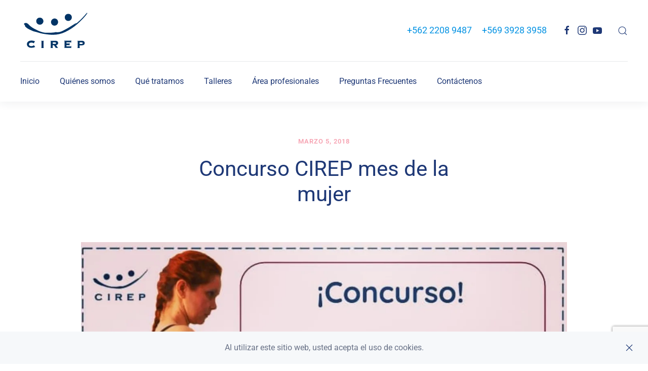

--- FILE ---
content_type: text/html; charset=UTF-8
request_url: https://www.cirep.cl/concurso-cirep-mes-de-la-mujer/
body_size: 56860
content:
<!DOCTYPE html>
<html lang="es">
    <head>
        <meta charset="UTF-8">
        <meta http-equiv="X-UA-Compatible" content="IE=edge">
        <meta name="viewport" content="width=device-width, initial-scale=1">
        <link rel="shortcut icon" href="/wp-content/uploads/2022/11/logo-icon-1.svg">
        <link rel="apple-touch-icon" href="/wp-content/uploads/2022/11/logo-cirep-movil.svg">
                <title>Concurso CIREP mes de la mujer &#8211; CIREP</title>
<meta name='robots' content='max-image-preview:large' />
<link rel="alternate" type="application/rss+xml" title="CIREP &raquo; Feed" href="https://www.cirep.cl/feed/" />
<link rel="alternate" type="application/rss+xml" title="CIREP &raquo; Feed de los comentarios" href="https://www.cirep.cl/comments/feed/" />
<link rel="alternate" title="oEmbed (JSON)" type="application/json+oembed" href="https://www.cirep.cl/wp-json/oembed/1.0/embed?url=https%3A%2F%2Fwww.cirep.cl%2Fconcurso-cirep-mes-de-la-mujer%2F" />
<link rel="alternate" title="oEmbed (XML)" type="text/xml+oembed" href="https://www.cirep.cl/wp-json/oembed/1.0/embed?url=https%3A%2F%2Fwww.cirep.cl%2Fconcurso-cirep-mes-de-la-mujer%2F&#038;format=xml" />
<style id='wp-img-auto-sizes-contain-inline-css' type='text/css'>
img:is([sizes=auto i],[sizes^="auto," i]){contain-intrinsic-size:3000px 1500px}
/*# sourceURL=wp-img-auto-sizes-contain-inline-css */
</style>
<link rel='stylesheet' id='sbi_styles-css' href='https://www.cirep.cl/wp-content/plugins/instagram-feed/css/sbi-styles.min.css?ver=6.2' type='text/css' media='all' />
<style id='wp-emoji-styles-inline-css' type='text/css'>

	img.wp-smiley, img.emoji {
		display: inline !important;
		border: none !important;
		box-shadow: none !important;
		height: 1em !important;
		width: 1em !important;
		margin: 0 0.07em !important;
		vertical-align: -0.1em !important;
		background: none !important;
		padding: 0 !important;
	}
/*# sourceURL=wp-emoji-styles-inline-css */
</style>
<style id='wp-block-library-inline-css' type='text/css'>
:root{--wp-block-synced-color:#7a00df;--wp-block-synced-color--rgb:122,0,223;--wp-bound-block-color:var(--wp-block-synced-color);--wp-editor-canvas-background:#ddd;--wp-admin-theme-color:#007cba;--wp-admin-theme-color--rgb:0,124,186;--wp-admin-theme-color-darker-10:#006ba1;--wp-admin-theme-color-darker-10--rgb:0,107,160.5;--wp-admin-theme-color-darker-20:#005a87;--wp-admin-theme-color-darker-20--rgb:0,90,135;--wp-admin-border-width-focus:2px}@media (min-resolution:192dpi){:root{--wp-admin-border-width-focus:1.5px}}.wp-element-button{cursor:pointer}:root .has-very-light-gray-background-color{background-color:#eee}:root .has-very-dark-gray-background-color{background-color:#313131}:root .has-very-light-gray-color{color:#eee}:root .has-very-dark-gray-color{color:#313131}:root .has-vivid-green-cyan-to-vivid-cyan-blue-gradient-background{background:linear-gradient(135deg,#00d084,#0693e3)}:root .has-purple-crush-gradient-background{background:linear-gradient(135deg,#34e2e4,#4721fb 50%,#ab1dfe)}:root .has-hazy-dawn-gradient-background{background:linear-gradient(135deg,#faaca8,#dad0ec)}:root .has-subdued-olive-gradient-background{background:linear-gradient(135deg,#fafae1,#67a671)}:root .has-atomic-cream-gradient-background{background:linear-gradient(135deg,#fdd79a,#004a59)}:root .has-nightshade-gradient-background{background:linear-gradient(135deg,#330968,#31cdcf)}:root .has-midnight-gradient-background{background:linear-gradient(135deg,#020381,#2874fc)}:root{--wp--preset--font-size--normal:16px;--wp--preset--font-size--huge:42px}.has-regular-font-size{font-size:1em}.has-larger-font-size{font-size:2.625em}.has-normal-font-size{font-size:var(--wp--preset--font-size--normal)}.has-huge-font-size{font-size:var(--wp--preset--font-size--huge)}.has-text-align-center{text-align:center}.has-text-align-left{text-align:left}.has-text-align-right{text-align:right}.has-fit-text{white-space:nowrap!important}#end-resizable-editor-section{display:none}.aligncenter{clear:both}.items-justified-left{justify-content:flex-start}.items-justified-center{justify-content:center}.items-justified-right{justify-content:flex-end}.items-justified-space-between{justify-content:space-between}.screen-reader-text{border:0;clip-path:inset(50%);height:1px;margin:-1px;overflow:hidden;padding:0;position:absolute;width:1px;word-wrap:normal!important}.screen-reader-text:focus{background-color:#ddd;clip-path:none;color:#444;display:block;font-size:1em;height:auto;left:5px;line-height:normal;padding:15px 23px 14px;text-decoration:none;top:5px;width:auto;z-index:100000}html :where(.has-border-color){border-style:solid}html :where([style*=border-top-color]){border-top-style:solid}html :where([style*=border-right-color]){border-right-style:solid}html :where([style*=border-bottom-color]){border-bottom-style:solid}html :where([style*=border-left-color]){border-left-style:solid}html :where([style*=border-width]){border-style:solid}html :where([style*=border-top-width]){border-top-style:solid}html :where([style*=border-right-width]){border-right-style:solid}html :where([style*=border-bottom-width]){border-bottom-style:solid}html :where([style*=border-left-width]){border-left-style:solid}html :where(img[class*=wp-image-]){height:auto;max-width:100%}:where(figure){margin:0 0 1em}html :where(.is-position-sticky){--wp-admin--admin-bar--position-offset:var(--wp-admin--admin-bar--height,0px)}@media screen and (max-width:600px){html :where(.is-position-sticky){--wp-admin--admin-bar--position-offset:0px}}

/*# sourceURL=wp-block-library-inline-css */
</style><style id='wp-block-heading-inline-css' type='text/css'>
h1:where(.wp-block-heading).has-background,h2:where(.wp-block-heading).has-background,h3:where(.wp-block-heading).has-background,h4:where(.wp-block-heading).has-background,h5:where(.wp-block-heading).has-background,h6:where(.wp-block-heading).has-background{padding:1.25em 2.375em}h1.has-text-align-left[style*=writing-mode]:where([style*=vertical-lr]),h1.has-text-align-right[style*=writing-mode]:where([style*=vertical-rl]),h2.has-text-align-left[style*=writing-mode]:where([style*=vertical-lr]),h2.has-text-align-right[style*=writing-mode]:where([style*=vertical-rl]),h3.has-text-align-left[style*=writing-mode]:where([style*=vertical-lr]),h3.has-text-align-right[style*=writing-mode]:where([style*=vertical-rl]),h4.has-text-align-left[style*=writing-mode]:where([style*=vertical-lr]),h4.has-text-align-right[style*=writing-mode]:where([style*=vertical-rl]),h5.has-text-align-left[style*=writing-mode]:where([style*=vertical-lr]),h5.has-text-align-right[style*=writing-mode]:where([style*=vertical-rl]),h6.has-text-align-left[style*=writing-mode]:where([style*=vertical-lr]),h6.has-text-align-right[style*=writing-mode]:where([style*=vertical-rl]){rotate:180deg}
/*# sourceURL=https://www.cirep.cl/wp-includes/blocks/heading/style.min.css */
</style>
<style id='wp-block-paragraph-inline-css' type='text/css'>
.is-small-text{font-size:.875em}.is-regular-text{font-size:1em}.is-large-text{font-size:2.25em}.is-larger-text{font-size:3em}.has-drop-cap:not(:focus):first-letter{float:left;font-size:8.4em;font-style:normal;font-weight:100;line-height:.68;margin:.05em .1em 0 0;text-transform:uppercase}body.rtl .has-drop-cap:not(:focus):first-letter{float:none;margin-left:.1em}p.has-drop-cap.has-background{overflow:hidden}:root :where(p.has-background){padding:1.25em 2.375em}:where(p.has-text-color:not(.has-link-color)) a{color:inherit}p.has-text-align-left[style*="writing-mode:vertical-lr"],p.has-text-align-right[style*="writing-mode:vertical-rl"]{rotate:180deg}
/*# sourceURL=https://www.cirep.cl/wp-includes/blocks/paragraph/style.min.css */
</style>
<style id='global-styles-inline-css' type='text/css'>
:root{--wp--preset--aspect-ratio--square: 1;--wp--preset--aspect-ratio--4-3: 4/3;--wp--preset--aspect-ratio--3-4: 3/4;--wp--preset--aspect-ratio--3-2: 3/2;--wp--preset--aspect-ratio--2-3: 2/3;--wp--preset--aspect-ratio--16-9: 16/9;--wp--preset--aspect-ratio--9-16: 9/16;--wp--preset--color--black: #000000;--wp--preset--color--cyan-bluish-gray: #abb8c3;--wp--preset--color--white: #ffffff;--wp--preset--color--pale-pink: #f78da7;--wp--preset--color--vivid-red: #cf2e2e;--wp--preset--color--luminous-vivid-orange: #ff6900;--wp--preset--color--luminous-vivid-amber: #fcb900;--wp--preset--color--light-green-cyan: #7bdcb5;--wp--preset--color--vivid-green-cyan: #00d084;--wp--preset--color--pale-cyan-blue: #8ed1fc;--wp--preset--color--vivid-cyan-blue: #0693e3;--wp--preset--color--vivid-purple: #9b51e0;--wp--preset--gradient--vivid-cyan-blue-to-vivid-purple: linear-gradient(135deg,rgb(6,147,227) 0%,rgb(155,81,224) 100%);--wp--preset--gradient--light-green-cyan-to-vivid-green-cyan: linear-gradient(135deg,rgb(122,220,180) 0%,rgb(0,208,130) 100%);--wp--preset--gradient--luminous-vivid-amber-to-luminous-vivid-orange: linear-gradient(135deg,rgb(252,185,0) 0%,rgb(255,105,0) 100%);--wp--preset--gradient--luminous-vivid-orange-to-vivid-red: linear-gradient(135deg,rgb(255,105,0) 0%,rgb(207,46,46) 100%);--wp--preset--gradient--very-light-gray-to-cyan-bluish-gray: linear-gradient(135deg,rgb(238,238,238) 0%,rgb(169,184,195) 100%);--wp--preset--gradient--cool-to-warm-spectrum: linear-gradient(135deg,rgb(74,234,220) 0%,rgb(151,120,209) 20%,rgb(207,42,186) 40%,rgb(238,44,130) 60%,rgb(251,105,98) 80%,rgb(254,248,76) 100%);--wp--preset--gradient--blush-light-purple: linear-gradient(135deg,rgb(255,206,236) 0%,rgb(152,150,240) 100%);--wp--preset--gradient--blush-bordeaux: linear-gradient(135deg,rgb(254,205,165) 0%,rgb(254,45,45) 50%,rgb(107,0,62) 100%);--wp--preset--gradient--luminous-dusk: linear-gradient(135deg,rgb(255,203,112) 0%,rgb(199,81,192) 50%,rgb(65,88,208) 100%);--wp--preset--gradient--pale-ocean: linear-gradient(135deg,rgb(255,245,203) 0%,rgb(182,227,212) 50%,rgb(51,167,181) 100%);--wp--preset--gradient--electric-grass: linear-gradient(135deg,rgb(202,248,128) 0%,rgb(113,206,126) 100%);--wp--preset--gradient--midnight: linear-gradient(135deg,rgb(2,3,129) 0%,rgb(40,116,252) 100%);--wp--preset--font-size--small: 13px;--wp--preset--font-size--medium: 20px;--wp--preset--font-size--large: 36px;--wp--preset--font-size--x-large: 42px;--wp--preset--spacing--20: 0.44rem;--wp--preset--spacing--30: 0.67rem;--wp--preset--spacing--40: 1rem;--wp--preset--spacing--50: 1.5rem;--wp--preset--spacing--60: 2.25rem;--wp--preset--spacing--70: 3.38rem;--wp--preset--spacing--80: 5.06rem;--wp--preset--shadow--natural: 6px 6px 9px rgba(0, 0, 0, 0.2);--wp--preset--shadow--deep: 12px 12px 50px rgba(0, 0, 0, 0.4);--wp--preset--shadow--sharp: 6px 6px 0px rgba(0, 0, 0, 0.2);--wp--preset--shadow--outlined: 6px 6px 0px -3px rgb(255, 255, 255), 6px 6px rgb(0, 0, 0);--wp--preset--shadow--crisp: 6px 6px 0px rgb(0, 0, 0);}:where(.is-layout-flex){gap: 0.5em;}:where(.is-layout-grid){gap: 0.5em;}body .is-layout-flex{display: flex;}.is-layout-flex{flex-wrap: wrap;align-items: center;}.is-layout-flex > :is(*, div){margin: 0;}body .is-layout-grid{display: grid;}.is-layout-grid > :is(*, div){margin: 0;}:where(.wp-block-columns.is-layout-flex){gap: 2em;}:where(.wp-block-columns.is-layout-grid){gap: 2em;}:where(.wp-block-post-template.is-layout-flex){gap: 1.25em;}:where(.wp-block-post-template.is-layout-grid){gap: 1.25em;}.has-black-color{color: var(--wp--preset--color--black) !important;}.has-cyan-bluish-gray-color{color: var(--wp--preset--color--cyan-bluish-gray) !important;}.has-white-color{color: var(--wp--preset--color--white) !important;}.has-pale-pink-color{color: var(--wp--preset--color--pale-pink) !important;}.has-vivid-red-color{color: var(--wp--preset--color--vivid-red) !important;}.has-luminous-vivid-orange-color{color: var(--wp--preset--color--luminous-vivid-orange) !important;}.has-luminous-vivid-amber-color{color: var(--wp--preset--color--luminous-vivid-amber) !important;}.has-light-green-cyan-color{color: var(--wp--preset--color--light-green-cyan) !important;}.has-vivid-green-cyan-color{color: var(--wp--preset--color--vivid-green-cyan) !important;}.has-pale-cyan-blue-color{color: var(--wp--preset--color--pale-cyan-blue) !important;}.has-vivid-cyan-blue-color{color: var(--wp--preset--color--vivid-cyan-blue) !important;}.has-vivid-purple-color{color: var(--wp--preset--color--vivid-purple) !important;}.has-black-background-color{background-color: var(--wp--preset--color--black) !important;}.has-cyan-bluish-gray-background-color{background-color: var(--wp--preset--color--cyan-bluish-gray) !important;}.has-white-background-color{background-color: var(--wp--preset--color--white) !important;}.has-pale-pink-background-color{background-color: var(--wp--preset--color--pale-pink) !important;}.has-vivid-red-background-color{background-color: var(--wp--preset--color--vivid-red) !important;}.has-luminous-vivid-orange-background-color{background-color: var(--wp--preset--color--luminous-vivid-orange) !important;}.has-luminous-vivid-amber-background-color{background-color: var(--wp--preset--color--luminous-vivid-amber) !important;}.has-light-green-cyan-background-color{background-color: var(--wp--preset--color--light-green-cyan) !important;}.has-vivid-green-cyan-background-color{background-color: var(--wp--preset--color--vivid-green-cyan) !important;}.has-pale-cyan-blue-background-color{background-color: var(--wp--preset--color--pale-cyan-blue) !important;}.has-vivid-cyan-blue-background-color{background-color: var(--wp--preset--color--vivid-cyan-blue) !important;}.has-vivid-purple-background-color{background-color: var(--wp--preset--color--vivid-purple) !important;}.has-black-border-color{border-color: var(--wp--preset--color--black) !important;}.has-cyan-bluish-gray-border-color{border-color: var(--wp--preset--color--cyan-bluish-gray) !important;}.has-white-border-color{border-color: var(--wp--preset--color--white) !important;}.has-pale-pink-border-color{border-color: var(--wp--preset--color--pale-pink) !important;}.has-vivid-red-border-color{border-color: var(--wp--preset--color--vivid-red) !important;}.has-luminous-vivid-orange-border-color{border-color: var(--wp--preset--color--luminous-vivid-orange) !important;}.has-luminous-vivid-amber-border-color{border-color: var(--wp--preset--color--luminous-vivid-amber) !important;}.has-light-green-cyan-border-color{border-color: var(--wp--preset--color--light-green-cyan) !important;}.has-vivid-green-cyan-border-color{border-color: var(--wp--preset--color--vivid-green-cyan) !important;}.has-pale-cyan-blue-border-color{border-color: var(--wp--preset--color--pale-cyan-blue) !important;}.has-vivid-cyan-blue-border-color{border-color: var(--wp--preset--color--vivid-cyan-blue) !important;}.has-vivid-purple-border-color{border-color: var(--wp--preset--color--vivid-purple) !important;}.has-vivid-cyan-blue-to-vivid-purple-gradient-background{background: var(--wp--preset--gradient--vivid-cyan-blue-to-vivid-purple) !important;}.has-light-green-cyan-to-vivid-green-cyan-gradient-background{background: var(--wp--preset--gradient--light-green-cyan-to-vivid-green-cyan) !important;}.has-luminous-vivid-amber-to-luminous-vivid-orange-gradient-background{background: var(--wp--preset--gradient--luminous-vivid-amber-to-luminous-vivid-orange) !important;}.has-luminous-vivid-orange-to-vivid-red-gradient-background{background: var(--wp--preset--gradient--luminous-vivid-orange-to-vivid-red) !important;}.has-very-light-gray-to-cyan-bluish-gray-gradient-background{background: var(--wp--preset--gradient--very-light-gray-to-cyan-bluish-gray) !important;}.has-cool-to-warm-spectrum-gradient-background{background: var(--wp--preset--gradient--cool-to-warm-spectrum) !important;}.has-blush-light-purple-gradient-background{background: var(--wp--preset--gradient--blush-light-purple) !important;}.has-blush-bordeaux-gradient-background{background: var(--wp--preset--gradient--blush-bordeaux) !important;}.has-luminous-dusk-gradient-background{background: var(--wp--preset--gradient--luminous-dusk) !important;}.has-pale-ocean-gradient-background{background: var(--wp--preset--gradient--pale-ocean) !important;}.has-electric-grass-gradient-background{background: var(--wp--preset--gradient--electric-grass) !important;}.has-midnight-gradient-background{background: var(--wp--preset--gradient--midnight) !important;}.has-small-font-size{font-size: var(--wp--preset--font-size--small) !important;}.has-medium-font-size{font-size: var(--wp--preset--font-size--medium) !important;}.has-large-font-size{font-size: var(--wp--preset--font-size--large) !important;}.has-x-large-font-size{font-size: var(--wp--preset--font-size--x-large) !important;}
/*# sourceURL=global-styles-inline-css */
</style>

<style id='classic-theme-styles-inline-css' type='text/css'>
/*! This file is auto-generated */
.wp-block-button__link{color:#fff;background-color:#32373c;border-radius:9999px;box-shadow:none;text-decoration:none;padding:calc(.667em + 2px) calc(1.333em + 2px);font-size:1.125em}.wp-block-file__button{background:#32373c;color:#fff;text-decoration:none}
/*# sourceURL=/wp-includes/css/classic-themes.min.css */
</style>
<link rel='stylesheet' id='contact-form-7-css' href='https://www.cirep.cl/wp-content/plugins/contact-form-7/includes/css/styles.css?ver=6.1' type='text/css' media='all' />
<link rel='stylesheet' id='rs-plugin-settings-css' href='https://www.cirep.cl/wp-content/plugins/revslider/public/assets/css/rs6.css?ver=6.4.11' type='text/css' media='all' />
<style id='rs-plugin-settings-inline-css' type='text/css'>
#rs-demo-id {}
/*# sourceURL=rs-plugin-settings-inline-css */
</style>
<link href="https://www.cirep.cl/wp-content/themes/yootheme/css/theme.1.css?ver=1755054212" rel="stylesheet">
<script type="text/javascript" src="https://www.cirep.cl/wp-includes/js/jquery/jquery.min.js?ver=3.7.1" id="jquery-core-js"></script>
<script type="text/javascript" src="https://www.cirep.cl/wp-includes/js/jquery/jquery-migrate.min.js?ver=3.4.1" id="jquery-migrate-js"></script>
<script type="text/javascript" src="https://www.cirep.cl/wp-content/plugins/revslider/public/assets/js/rbtools.min.js?ver=6.4.8" id="tp-tools-js"></script>
<script type="text/javascript" src="https://www.cirep.cl/wp-content/plugins/revslider/public/assets/js/rs6.min.js?ver=6.4.11" id="revmin-js"></script>
<link rel="https://api.w.org/" href="https://www.cirep.cl/wp-json/" /><link rel="alternate" title="JSON" type="application/json" href="https://www.cirep.cl/wp-json/wp/v2/posts/2115" /><link rel="EditURI" type="application/rsd+xml" title="RSD" href="https://www.cirep.cl/xmlrpc.php?rsd" />
<meta name="generator" content="WordPress 6.9" />
<link rel="canonical" href="https://www.cirep.cl/concurso-cirep-mes-de-la-mujer/" />
<link rel='shortlink' href='https://www.cirep.cl/?p=2115' />
<script type="text/javascript">if(!window._buttonizer) { window._buttonizer = {}; };var _buttonizer_page_data = {"language":"es"};window._buttonizer.data = { ..._buttonizer_page_data, ...window._buttonizer.data };</script><meta name="generator" content="Powered by Slider Revolution 6.4.11 - responsive, Mobile-Friendly Slider Plugin for WordPress with comfortable drag and drop interface." />
<script src="https://www.cirep.cl/wp-content/themes/yootheme/vendor/yootheme/theme-cookie/app/cookie.min.js?ver=2.7.22" defer></script>
<script src="https://www.cirep.cl/wp-content/themes/yootheme/vendor/assets/uikit/dist/js/uikit.min.js?ver=2.7.22"></script>
<script src="https://www.cirep.cl/wp-content/themes/yootheme/vendor/assets/uikit/dist/js/uikit-icons-union-dental.min.js?ver=2.7.22"></script>
<script src="https://www.cirep.cl/wp-content/themes/yootheme/js/theme.js?ver=2.7.22"></script>
<script>var $theme = {"cookie":{"mode":"notification","template":"<div class=\"tm-cookie-banner uk-section uk-section-xsmall uk-section-muted uk-position-bottom uk-position-fixed\">\n        <div class=\"uk-container uk-container-expand uk-text-center\">\n\n            Al utilizar este sitio web, usted acepta el uso de cookies.\n                            <button type=\"button\" class=\"js-accept uk-close uk-position-center-right uk-position-medium\" data-uk-close data-uk-toggle=\"target: !.uk-section; animation: true\"><\/button>\n            \n            \n        <\/div>\n    <\/div>","position":"bottom"}};</script>
<script><link rel="stylesheet" href="https://fonts.googleapis.com/css2?family=Material+Symbols+Outlined:opsz,wght,FILL,GRAD@20..48,100..700,0..1,-50..200&icon_names=play_circle" /></script><script type="text/javascript">function setREVStartSize(e){
			//window.requestAnimationFrame(function() {				 
				window.RSIW = window.RSIW===undefined ? window.innerWidth : window.RSIW;	
				window.RSIH = window.RSIH===undefined ? window.innerHeight : window.RSIH;	
				try {								
					var pw = document.getElementById(e.c).parentNode.offsetWidth,
						newh;
					pw = pw===0 || isNaN(pw) ? window.RSIW : pw;
					e.tabw = e.tabw===undefined ? 0 : parseInt(e.tabw);
					e.thumbw = e.thumbw===undefined ? 0 : parseInt(e.thumbw);
					e.tabh = e.tabh===undefined ? 0 : parseInt(e.tabh);
					e.thumbh = e.thumbh===undefined ? 0 : parseInt(e.thumbh);
					e.tabhide = e.tabhide===undefined ? 0 : parseInt(e.tabhide);
					e.thumbhide = e.thumbhide===undefined ? 0 : parseInt(e.thumbhide);
					e.mh = e.mh===undefined || e.mh=="" || e.mh==="auto" ? 0 : parseInt(e.mh,0);		
					if(e.layout==="fullscreen" || e.l==="fullscreen") 						
						newh = Math.max(e.mh,window.RSIH);					
					else{					
						e.gw = Array.isArray(e.gw) ? e.gw : [e.gw];
						for (var i in e.rl) if (e.gw[i]===undefined || e.gw[i]===0) e.gw[i] = e.gw[i-1];					
						e.gh = e.el===undefined || e.el==="" || (Array.isArray(e.el) && e.el.length==0)? e.gh : e.el;
						e.gh = Array.isArray(e.gh) ? e.gh : [e.gh];
						for (var i in e.rl) if (e.gh[i]===undefined || e.gh[i]===0) e.gh[i] = e.gh[i-1];
											
						var nl = new Array(e.rl.length),
							ix = 0,						
							sl;					
						e.tabw = e.tabhide>=pw ? 0 : e.tabw;
						e.thumbw = e.thumbhide>=pw ? 0 : e.thumbw;
						e.tabh = e.tabhide>=pw ? 0 : e.tabh;
						e.thumbh = e.thumbhide>=pw ? 0 : e.thumbh;					
						for (var i in e.rl) nl[i] = e.rl[i]<window.RSIW ? 0 : e.rl[i];
						sl = nl[0];									
						for (var i in nl) if (sl>nl[i] && nl[i]>0) { sl = nl[i]; ix=i;}															
						var m = pw>(e.gw[ix]+e.tabw+e.thumbw) ? 1 : (pw-(e.tabw+e.thumbw)) / (e.gw[ix]);					
						newh =  (e.gh[ix] * m) + (e.tabh + e.thumbh);
					}				
					if(window.rs_init_css===undefined) window.rs_init_css = document.head.appendChild(document.createElement("style"));					
					document.getElementById(e.c).height = newh+"px";
					window.rs_init_css.innerHTML += "#"+e.c+"_wrapper { height: "+newh+"px }";				
				} catch(e){
					console.log("Failure at Presize of Slider:" + e)
				}					   
			//});
		  };</script>
		<style type="text/css" id="wp-custom-css">
			.material-symbols-outlined {
  font-variation-settings:
  'FILL' 0,
  'wght' 400,
  'GRAD' 0,
  'opsz' 24
}
		</style>
		    </head>
    <body class="wp-singular post-template-default single single-post postid-2115 single-format-standard wp-theme-yootheme ">
        
        
        
        <div class="tm-page">

                        
<div class="tm-header-mobile uk-hidden@m">


    <div class="uk-navbar-container">
        <nav uk-navbar="container: .tm-header-mobile">

            
                        <div class="uk-navbar-center">
                
<a href="https://www.cirep.cl" class="uk-navbar-item uk-logo">
    <img alt="Union Dental" width="140" uk-svg src="/wp-content/uploads/2022/10/logo-cirep-1.svg"></a>
                            </div>
            
                        <div class="uk-navbar-right">

                
                                <a class="uk-navbar-toggle" href="#tm-mobile" uk-toggle>
                                        <div uk-navbar-toggle-icon></div>
                </a>
                
                
            </div>
            
        </nav>
    </div>

    


<div id="tm-mobile" class="uk-modal-full" uk-modal>
    <div class="uk-modal-dialog uk-modal-body uk-height-viewport">

                <button class="uk-modal-close-full" type="button" uk-close></button>
        
        
            
<div class="uk-child-width-1-1" uk-grid>    <div>
<div class="uk-panel">

    
    
<ul class="uk-nav uk-nav-default uk-nav-divider uk-nav-parent-icon uk-nav-accordion" uk-nav="targets: &gt; .js-accordion">
    
	<li class="menu-item menu-item-type-post_type menu-item-object-page menu-item-home"><a href="https://www.cirep.cl/"> Inicio</a></li>
	<li class="menu-item menu-item-type-custom menu-item-object-custom menu-item-has-children js-accordion uk-parent"><a href> Quiénes somos</a>
	<ul class="uk-nav-sub">

		<li class="menu-item menu-item-type-post_type menu-item-object-page"><a href="https://www.cirep.cl/quienes-somos/"> Historia</a></li>
		<li class="menu-item menu-item-type-post_type menu-item-object-page"><a href="https://www.cirep.cl/equipo/"> Equipo</a></li></ul></li>
	<li class="menu-item menu-item-type-post_type menu-item-object-page"><a href="https://www.cirep.cl/que-tratamos/"> Qué tratamos</a></li>
	<li class="menu-item menu-item-type-post_type menu-item-object-page"><a href="https://www.cirep.cl/talleres/"> Talleres</a></li>
	<li class="menu-item menu-item-type-custom menu-item-object-custom menu-item-has-children js-accordion uk-parent"><a href> Área profesionales</a>
	<ul class="uk-nav-sub">

		<li class="menu-item menu-item-type-post_type menu-item-object-page"><a href="https://www.cirep.cl/academia/"> Academía</a></li>
		<li class="menu-item menu-item-type-post_type menu-item-object-page"><a href="https://www.cirep.cl/pasantias/"> Pasantía</a></li></ul></li>
	<li class="menu-item menu-item-type-post_type menu-item-object-page"><a href="https://www.cirep.cl/preguntas-frecuentes/"> Preguntas Frecuentes</a></li>
	<li class="menu-item menu-item-type-post_type menu-item-object-page"><a href="https://www.cirep.cl/contactenos/"> Contáctenos</a></li></ul>

</div>
</div>    <div>
<div class="uk-panel widget widget_search" id="search-3">

    
    

    <form id="search-9ce9" action="https://www.cirep.cl" method="get" role="search" class="uk-search uk-search-default uk-width-1-1"><span uk-search-icon></span><input name="s" placeholder="Buscar" required type="search" class="uk-search-input"></form>






</div>
</div>    <div>
<div class="uk-panel widget widget_text" id="text-4">

    
    			<div class="uk-panel textwidget"><hr></div>
		
</div>
</div>    <div>
<div class="uk-panel uk-text-center widget widget_text" id="text-5">

    
    			<div class="uk-panel textwidget"><div class="uk-grid-small uk-child-width-auto uk-flex-middle uk-flex-center" uk-grid>
  <div>
    <a class="uk-text-emphasis" href="tel:+56222089487">+562 2208 9487</a>
  </div>
  <div>
      <ul class="uk-iconnav">
        <li><a href="https://www.facebook.com/pisopelvico/" uk-icon="icon: facebook"></a></li>
        <li><a href="https://www.youtube.com/watch?v=2w1G0UO9zNs" uk-icon="icon: instagram"></a></li>
        <li><a href="https://www.youtube.com/watch?v=2w1G0UO9zNs" uk-icon="icon: youtube"></a></li>
    </ul>
  </div>
</div>

<p class="uk-text-meta">© <script>document.currentScript.insertAdjacentHTML('afterend', '<time datetime="' + new Date().toJSON() + '">' + new Intl.DateTimeFormat(document.documentElement.lang, {year: 'numeric'}).format() + '</time>');</script> CIREP - Centro Integral de Reeducación de Piso Pélvico.</p>


<!--<p>
  <a href="/index.php?page_id=8" class="uk-button uk-button-primary uk-width-1-1">Book Appointment</a>
</p>

<div class="uk-grid-small uk-child-width-auto uk-flex-middle uk-flex-center" uk-grid>
  <div>
    <a class="uk-text-emphasis" href="tel:5551234678">+ 555 - 1234678</a>
  </div>
  <div>
      <ul class="uk-iconnav">
        <li><a href="https://facebook.com/yootheme" uk-icon="icon: facebook"></a></li>
        <li><a href="https://instagram.com/" uk-icon="icon: instagram"></a></li>
        <li><a href="https://yelp.com/" uk-icon="icon: yelp"></a></li>
    </ul>
  </div>
</div>

<p class="uk-text-meta">© <script>document.currentScript.insertAdjacentHTML('afterend', '<time datetime="' + new Date().toJSON() + '">' + new Intl.DateTimeFormat(document.documentElement.lang, {year: 'numeric'}).format() + '</time>');</script> Union Dental. All rights reserved. Powered by <a class="uk-link-muted" href="https://www.yootheme.com">YOOtheme</a>.</p>--></div>
		
</div>
</div></div>
            
    </div>
</div>
</div>


<div class="tm-header uk-visible@m" uk-header>






        <div class="tm-headerbar-default tm-headerbar tm-headerbar-top">
        <div class="uk-container uk-container-large uk-flex uk-flex-middle">

            
<a href="https://www.cirep.cl" class="uk-logo">
    <img alt="Union Dental" width="140" uk-svg src="/wp-content/uploads/2022/10/logo-cirep-1.svg"><img class="uk-logo-inverse" alt="Union Dental" width="140" uk-svg src="/wp-content/uploads/2022/10/logo-cirep-1.svg"></a>
            
                        <div class="uk-margin-auto-left">
                <div class="uk-grid-medium uk-child-width-auto uk-flex-middle" uk-grid>
                    <div>
<div class="uk-panel widget widget_text" id="text-2">

    
    			<div class="uk-panel textwidget"><a class="uk-h5" href="tel:+56222089487">
<span style="color:#0693e3; font-size:18px;"> +562 2208 9487</span>
</a>    
&nbsp; &nbsp; 
<a class="uk-h5" href="tel:+56939283958">
<span style="color: #0693e3; font-size:18px;">
+569 3928 3958</span></a>
</div>
		
</div>
</div><div>
<div class="uk-panel widget widget_text" id="text-3">

    
    			<div class="uk-panel textwidget"><ul class="uk-iconnav">
  <li><a href="https://www.facebook.com/pisopelvico/" Target="_blank" uk-icon="icon: facebook"></a></li>

  <li><a href="https://www.instagram.com/cirepchile/" Target="_blank" uk-icon="icon: instagram"></a></li>


  <li><a href="https://www.youtube.com/watch?v=2w1G0UO9zNs" Target="_blank" uk-icon="icon: youtube"></a></li>
</ul></div>
		
</div>
</div><div>
<div class="uk-panel widget widget_search" id="search-2">

    
    

    <a class="uk-search-toggle" href="#search-da43-modal" uk-search-icon uk-toggle></a>

    <div id="search-da43-modal" class="uk-modal-full" uk-modal>
        <div class="uk-modal-dialog uk-flex uk-flex-center uk-flex-middle" uk-height-viewport>
            <button class="uk-modal-close-full" type="button" uk-close></button>
            <div class="uk-search uk-search-large">
                <form id="search-da43" action="https://www.cirep.cl" method="get" role="search" class="uk-search uk-search-large"><input name="s" placeholder="Buscar" required type="search" class="uk-search-input uk-text-center" autofocus></form>            </div>
        </div>
    </div>







</div>
</div>                </div>
            </div>
            
        </div>
    </div>
    
    
                <div uk-sticky media="@m" cls-active="uk-navbar-sticky" sel-target=".uk-navbar-container">
        
            <div class="uk-navbar-container">

                <div class="uk-container uk-container-large uk-flex uk-flex-middle">
                    <nav class="uk-navbar uk-flex-auto" uk-navbar="{&quot;align&quot;:&quot;left&quot;,&quot;boundary&quot;:&quot;.tm-header .uk-navbar-container&quot;,&quot;container&quot;:&quot;.tm-header &gt; [uk-sticky]&quot;}">

                        
                                                <div class="uk-navbar-left uk-flex-auto">
                            
<ul class="uk-navbar-nav">
    
	<li class="menu-item menu-item-type-post_type menu-item-object-page menu-item-home"><a href="https://www.cirep.cl/"> Inicio</a></li>
	<li class="menu-item menu-item-type-custom menu-item-object-custom menu-item-has-children uk-parent"><a> Quiénes somos</a>
	<div class="uk-navbar-dropdown" uk-drop="{&quot;clsDrop&quot;:&quot;uk-navbar-dropdown&quot;,&quot;flip&quot;:&quot;x&quot;,&quot;pos&quot;:&quot;bottom-left&quot;,&quot;mode&quot;:&quot;hover&quot;,&quot;container&quot;:&quot;.tm-header &gt; [uk-sticky]&quot;}"><div class="uk-navbar-dropdown-grid uk-child-width-1-1" uk-grid><div><ul class="uk-nav uk-navbar-dropdown-nav">

		<li class="menu-item menu-item-type-post_type menu-item-object-page"><a href="https://www.cirep.cl/quienes-somos/"> Historia</a></li>
		<li class="menu-item menu-item-type-post_type menu-item-object-page"><a href="https://www.cirep.cl/equipo/"> Equipo</a></li></ul></div></div></div></li>
	<li class="menu-item menu-item-type-post_type menu-item-object-page"><a href="https://www.cirep.cl/que-tratamos/"> Qué tratamos</a></li>
	<li class="menu-item menu-item-type-post_type menu-item-object-page"><a href="https://www.cirep.cl/talleres/"> Talleres</a></li>
	<li class="menu-item menu-item-type-custom menu-item-object-custom menu-item-has-children uk-parent"><a> Área profesionales</a>
	<div class="uk-navbar-dropdown" uk-drop="{&quot;clsDrop&quot;:&quot;uk-navbar-dropdown&quot;,&quot;flip&quot;:&quot;x&quot;,&quot;pos&quot;:&quot;bottom-left&quot;,&quot;mode&quot;:&quot;hover&quot;,&quot;container&quot;:&quot;.tm-header &gt; [uk-sticky]&quot;}"><div class="uk-navbar-dropdown-grid uk-child-width-1-1" uk-grid><div><ul class="uk-nav uk-navbar-dropdown-nav">

		<li class="menu-item menu-item-type-post_type menu-item-object-page"><a href="https://www.cirep.cl/academia/"> Academía</a></li>
		<li class="menu-item menu-item-type-post_type menu-item-object-page"><a href="https://www.cirep.cl/pasantias/"> Pasantía</a></li></ul></div></div></div></li>
	<li class="menu-item menu-item-type-post_type menu-item-object-page"><a href="https://www.cirep.cl/preguntas-frecuentes/"> Preguntas Frecuentes</a></li>
	<li class="menu-item menu-item-type-post_type menu-item-object-page"><a href="https://www.cirep.cl/contactenos/"> Contáctenos</a></li></ul>

<div class="uk-margin-auto-left uk-navbar-item widget widget_text" id="text-6">

    
    			<div class="uk-panel textwidget"><!--<a href="/index.php?page_id=8" class="uk-button uk-button-primary">Book Appointment</a>--></div>
		
</div>
                        </div>
                        
                    </nav>
                </div>

            </div>

                </div>
        
    


</div>
            
            
            <!-- Builder #template-bFIb-syj --><style>@media (min-width: 639px) and (max-width: 959px) { #template-bFIb-syj\#1-0-0-1 > * > :last-child { display: none; } } </style>
<div class="uk-section-default uk-section uk-padding-remove-bottom">
    
        
        
        
            
                
                    
                    <div class="uk-grid-margin uk-container uk-container-xsmall"><div class="tm-grid-expand uk-child-width-1-1" uk-grid>
<div>
    
        
            
            
                
                    
<div class="uk-h6 uk-text-danger uk-width-xlarge uk-margin-auto uk-text-center">        <time datetime="2018-03-05T14:57:00-03:00">marzo 5, 2018</time>    </div>
<h1 class="uk-margin uk-width-xlarge uk-margin-auto uk-text-center">        Concurso CIREP mes de la mujer    </h1>
                
            
        
    
</div>
</div></div><div class="uk-margin-large uk-container uk-container-small"><div class="tm-grid-expand uk-child-width-1-1" uk-grid>
<div>
    
        
            
            
                
                    
<div class="uk-margin">
        <img class="el-image" alt data-src="/wp-content/themes/yootheme/cache/CIREP-concurdo-dia-mujer-ef32a79a.webp" data-srcset="https://www.cirep.cl/wp-admin/admin-ajax.php?action=kernel&amp;p=image&amp;src=WyJ3cC1jb250ZW50XC91cGxvYWRzXC8yMDE4XC8wM1wvQ0lSRVAtY29uY3VyZG8tZGlhLW11amVyLmpwZyIsW1siZG9SZXNpemUiLFs3NjgsNzY4LDc2OCw3NjhdXSxbImRvQ3JvcCIsWzc2OCw3NjgsMCwwXV0sWyJ0eXBlIixbIndlYnAiLCI4NSJdXV1d&amp;hash=5dca6fabceeab126fced80274ab258fb 768w, https://www.cirep.cl/wp-admin/admin-ajax.php?action=kernel&amp;p=image&amp;src=[base64]&amp;hash=a7e6c1ac18f17022e421afb6fd02e248 1024w, /wp-content/themes/yootheme/cache/CIREP-concurdo-dia-mujer-ef32a79a.webp 1200w, https://www.cirep.cl/wp-admin/admin-ajax.php?action=kernel&amp;p=image&amp;src=[base64]&amp;hash=8c718033b45ee9a1b2ed9071aafd9cc6 1224w" data-sizes="(min-width: 1200px) 1200px" data-width="1200" data-height="1200" uk-img>    
    
</div>

                
            
        
    
</div>
</div></div><div class="uk-grid-margin uk-margin-remove-top uk-container uk-container-xsmall"><div class="uk-margin-remove-top tm-grid-expand uk-child-width-1-1" uk-grid>
<div>
    
        
            
            
                
                    <div class="uk-panel uk-margin-medium">
<p>Puedes ganar 1 mes de gimnasia Hipopresiva (8 clases) <br>visitanos en Facebook y dale me gusta y compartenos</p>



<h3 class="wp-block-heading">https://www.facebook.com/pisopelvico/<br>También siguenos en instagram #cirepchile</h3>
</div>
<div class="uk-margin">
    
    
        
        
<a class="el-content uk-button uk-button-secondary" href="https://docs.google.com/forms/d/e/1FAIpQLSdvJEs6BTwgJq3vJTpEoeyLwQHP5CAlPzdL5WI3DDVJnTg7bg/viewform" target="_blank">
    
        INSCRIBETE    
    
</a>


        
    
    
</div>

                
            
        
    
</div>
</div></div>
                
            
        
    
</div>

<div class="uk-section-default uk-section uk-section-large">
    
        
        
        
            
                                <div class="uk-container uk-container-large">                
                    
                    <div class="tm-grid-expand uk-child-width-1-1 uk-grid-margin" uk-grid>
<div>
    
        
            
            
                
                    
<h2>        <span>Noticias Relacionadas</span>    </h2>
<div id="template-bFIb-syj#1-0-0-1" class="uk-position-relative uk-margin-medium" style="z-index: 1;">
    <div class="uk-child-width-1-1 uk-child-width-1-2@s uk-child-width-1-3@m uk-grid-collapse uk-grid-match" uk-grid uk-grid-checked="uk-tile-default,uk-tile-muted">        <div>
<a class="el-item uk-panel uk-tile-checked uk-tile-hover uk-margin-remove-first-child uk-link-toggle uk-display-block" href="https://www.cirep.cl/curso-radiofrecuencia-y-luz-led-en-disfunciones-de-piso-pelvico/">
    
                <div><img class="el-image" alt data-src="/wp-content/themes/yootheme/cache/curso-radiofrecuencia-53269c73.webp" data-srcset="/wp-content/themes/yootheme/cache/curso-radiofrecuencia-53269c73.webp 610w" data-sizes="(min-width: 610px) 610px" data-width="610" data-height="357" uk-img></div>        
                    <div class="uk-padding uk-margin-remove-first-child">

                <div class="el-meta uk-h6 uk-text-danger uk-margin-top uk-margin-remove-bottom">marzo 26, 2023</div>        
                <h3 class="el-title uk-h4 uk-margin-small-top uk-margin-remove-bottom">                        Curso Radiofrecuencia y Luz Led en Disfunciones de Piso Pélvico                    </h3>        
        
    
        
        
        
        
                <div class="uk-margin-medium-top"><div class="el-link uk-button uk-button-default"><span uk-icon="icon: arrow-right; ratio: 1.4"></span></div></div>        
</div>        
        
    
</a></div>
        <div>
<a class="el-item uk-panel uk-tile-checked uk-tile-hover uk-margin-remove-first-child uk-link-toggle uk-display-block" href="https://www.cirep.cl/cirep-gym-gimnasia-especializada/">
    
                <div><img class="el-image" alt data-src="/wp-content/themes/yootheme/cache/GYM-CIREP-34b20e2f.webp" data-srcset="/wp-content/themes/yootheme/cache/GYM-CIREP-34b20e2f.webp 610w" data-sizes="(min-width: 610px) 610px" data-width="610" data-height="357" uk-img></div>        
                    <div class="uk-padding uk-margin-remove-first-child">

                <div class="el-meta uk-h6 uk-text-danger uk-margin-top uk-margin-remove-bottom">junio 14, 2022</div>        
                <h3 class="el-title uk-h4 uk-margin-small-top uk-margin-remove-bottom">                        CIREP GYM. Gimnasia Especializada                    </h3>        
        
    
        
        
        
        
                <div class="uk-margin-medium-top"><div class="el-link uk-button uk-button-default"><span uk-icon="icon: arrow-right; ratio: 1.4"></span></div></div>        
</div>        
        
    
</a></div>
        <div>
<a class="el-item uk-panel uk-tile-checked uk-tile-hover uk-margin-remove-first-child uk-link-toggle uk-display-block" href="https://www.cirep.cl/curso-pesarios-en-el-manejo-conservador-del-pop-2022/">
    
                <div><img class="el-image" alt data-src="/wp-content/themes/yootheme/cache/curso-pesarios-4a4a75f7.webp" data-srcset="/wp-content/themes/yootheme/cache/curso-pesarios-4a4a75f7.webp 610w" data-sizes="(min-width: 610px) 610px" data-width="610" data-height="357" uk-img></div>        
                    <div class="uk-padding uk-margin-remove-first-child">

                <div class="el-meta uk-h6 uk-text-danger uk-margin-top uk-margin-remove-bottom">marzo 30, 2022</div>        
                <h3 class="el-title uk-h4 uk-margin-small-top uk-margin-remove-bottom">                        Curso Pesarios en el Manejo Conservador del POP 2022                    </h3>        
        
    
        
        
        
        
                <div class="uk-margin-medium-top"><div class="el-link uk-button uk-button-default"><span uk-icon="icon: arrow-right; ratio: 1.4"></span></div></div>        
</div>        
        
    
</a></div>
        </div>

</div>

                
            
        
    
</div>
</div>
                                </div>
                
            
        
    
</div>

<div class="uk-section-default uk-light">
        <div data-src="/wp-content/themes/yootheme/cache/cirep-estudiantes-fdeca5e5.webp" data-srcset="https://www.cirep.cl/wp-admin/admin-ajax.php?action=kernel&amp;p=image&amp;src=WyJ3cC1jb250ZW50XC91cGxvYWRzXC8yMDIyXC8xMFwvY2lyZXAtZXN0dWRpYW50ZXMuanBnIixbWyJkb1Jlc2l6ZSIsWzc2OSw0NjEsNzY5LDQ2MV1dLFsiZG9Dcm9wIixbNzY4LDQ2MSwwLDBdXSxbInR5cGUiLFsid2VicCIsIjg1Il1dXV0%3D&amp;hash=15f31e58900ed8769d8762e1e5705997 768w, /wp-content/themes/yootheme/cache/cirep-estudiantes-a4106df8.webp 1024w, /wp-content/themes/yootheme/cache/cirep-estudiantes-96f4286e.webp 1366w, /wp-content/themes/yootheme/cache/cirep-estudiantes-311f4bc3.webp 1600w, /wp-content/themes/yootheme/cache/cirep-estudiantes-0bcf7e38.webp 1920w, /wp-content/themes/yootheme/cache/cirep-estudiantes-fdeca5e5.webp 2560w" data-sizes="(max-aspect-ratio: 2560/1535) 167vh" uk-img class="uk-background-norepeat uk-background-cover uk-background-center-center uk-section uk-section-large">    
        
        
        
            
                                <div class="uk-container uk-container-expand">                
                    
                    <div class="uk-grid-margin uk-container uk-container-large"><div class="tm-grid-expand uk-child-width-1-1" uk-grid>
<div>
    
        
            
            
                
                    
<h2 class="uk-h1 uk-position-relative uk-text-left@s uk-text-center" style="z-index: 1;">        <span style="color:#1e3876;">Saber más acerca de 
    <br class="uk-visible@s">nuestros Cursos y Talleres</span>    </h2><div class="uk-panel uk-text-lead uk-text-emphasis uk-position-relative uk-margin uk-width-xlarge uk-text-left@s uk-text-center" style="z-index: 1;"><span style="color:#0693e3;">Conozca al equipo y explore nuestra práctica.</span></div>
<div class="uk-position-relative uk-margin-medium uk-text-left@s uk-text-center" style="z-index: 1;">
    
    
        
        
<a class="el-content uk-button uk-button-secondary uk-button-large" href="/contactenos/">
    
        Contáctenos    
    
</a>


        
    
    
</div>

                
            
        
    
</div>
</div></div>
                                </div>
                
            
        
        </div>
    
</div>
        
            
            <!-- Builder #footer --><style>@media (min-width: 640px) and (max-width: 959px) { #footer\#0-0-3-1 .el-item > .uk-grid > div { width: 14vw; } } @media (min-width: 960px) and (max-width: 1599px) { #footer\#0-0-3-1 .el-item > .uk-grid > div { width: 8vw; } } </style>
<div class="uk-section-secondary uk-section">
    
        
        
        
            
                                <div class="uk-container uk-container-large">                
                    
                    <div class="tm-grid-expand uk-grid-margin" uk-grid>
<div class="uk-width-1-5@m uk-flex-first">
    
        
            
            
                
                    
<div class="uk-margin uk-text-left@s uk-text-center">
        <a class="el-link" href="/index.php"><img width="170" class="el-image" alt="Centro CIREP" data-src="/wp-content/uploads/2022/11/logo-cirep-1.svg" uk-img></a>    
    
</div>

                
            
        
    
</div>

<div class="uk-width-1-2 uk-width-1-3@s uk-width-1-5@m uk-flex-first">
    
        
            
            
                
                    
<div class="uk-h5">        Dirección    </div><div class="uk-panel uk-margin"><p>Apoquindo 3990 <br />Oficina 704 <br />Las Condes - Santiago<br />Metro Línea 1 - Estación Alcántara</p></div>
<div class="uk-margin">
    
    
        
        
<a class="el-content uk-link-text uk-flex-inline uk-flex-center uk-flex-middle" href="https://www.google.com/maps/dir//Av.+Apoquindo+3990+7550112+Las+Condes+Región+Metropolitana/@-33.41467,-70.5887103,17z/data=!4m8!4m7!1m0!1m5!1m1!1s0x9662cf17d3a1327d:0xa97b20847e8075b3!2m2!1d-70.5887103!2d-33.41467?entry=ttu&amp;g_ep=EgoyMDI1MDgxMS4wIKXMDSoASAFQAw%3D%3D" target="_blank">
        <span class="uk-margin-small-right" uk-icon="location"></span>    
        <b>Cómo Llegar a CIREP</b>    
    
</a>


        
    
    
</div>

                
            
        
    
</div>

<div class="uk-width-1-2 uk-width-1-3@s uk-width-1-5@m">
    
        
            
            
                
                    
<div class="uk-h5">        Contáctenos    </div><div class="uk-panel uk-margin"><p><a class="uk-link-text" href="mailto:contacto@cirep.cl">contacto@cirep.cl </a><br /><a class="uk-link-text" href="tel:+56222089487"> <span style="color: white;">+562 2208 9487</span></a> <br />
    
    <a class="uk-link-text" href="tel:+56939283958"> <span style="color: white;">+569 3928 3958</span></a></p></div>
                
            
        
    
</div>

<div class="uk-width-1-2 uk-width-1-3@s uk-width-1-5@m uk-flex-first@s">
    
        
            
            
                
                    
<div class="uk-h5">        Horario    </div>
<ul class="uk-list uk-list-collapse" id="footer#0-0-3-1">        <li class="el-item">

    <div class="uk-child-width-expand@s uk-grid-column-small uk-grid-row-collapse" uk-grid>        <div class="uk-width-small@s uk-text-break">
            
            
<div class="el-title uk-margin-remove"> Lunes - Viernes</div>
            
        </div>
        <div>

            
            <div class="el-content uk-panel">08:30 – 20:00 Hrs.</div>
                                    
        </div>
    </div>

</li>
    </ul>
                
            
        
    
</div>

<div class="uk-width-1-2 uk-width-1-3@s uk-width-1-5@m uk-hidden@s">
    
        
            
            
                
                    
<div class="uk-h5 uk-hidden@s">        Centro CIREP    </div>
<ul class="uk-list uk-list-collapse uk-hidden@s">
    <li class="el-item">                
    <div class="el-content uk-panel"><a href="/que-tratamos/" class="el-link uk-link-text uk-margin-remove-last-child">Qué tratamos</a></div>            </li>

    <li class="el-item">                
    <div class="el-content uk-panel"><a href="/contactenos/" class="el-link uk-link-text uk-margin-remove-last-child">Contáctenos</a></div>            </li>
</ul>
                
            
        
    
</div>
</div>
                                </div>
                
            
        
    
</div>

<div class="uk-section-secondary uk-section uk-section-small uk-padding-remove-top">
    
        
        
        
            
                                <div class="uk-container uk-container-large">                
                    
                    <div class="tm-grid-expand uk-child-width-1-1 uk-grid-margin" uk-grid>
<div>
    
        
            
            
                
                    <div class="uk-hr"></div><div class="uk-panel uk-text-small uk-text-muted uk-visible@m uk-text-left@s uk-text-center"><br>
© <script> document.currentScript.insertAdjacentHTML('afterend', '<time datetime="' + new Date().toJSON() + '">' + new Intl.DateTimeFormat(document.documentElement.lang, {year: 'numeric'}).format() + '</time>'); </script> CIREP - Centro Integral de Reeducación de Piso Pélvico.</div>
                
            
        
    
</div>
</div>
                                </div>
                
            
        
    
</div>

        </div>

        
        <script type="speculationrules">
{"prefetch":[{"source":"document","where":{"and":[{"href_matches":"/*"},{"not":{"href_matches":["/wp-*.php","/wp-admin/*","/wp-content/uploads/*","/wp-content/*","/wp-content/plugins/*","/wp-content/themes/yootheme/*","/*\\?(.+)"]}},{"not":{"selector_matches":"a[rel~=\"nofollow\"]"}},{"not":{"selector_matches":".no-prefetch, .no-prefetch a"}}]},"eagerness":"conservative"}]}
</script>
<!-- Instagram Feed JS -->
<script type="text/javascript">
var sbiajaxurl = "https://www.cirep.cl/wp-admin/admin-ajax.php";
</script>
<script type="text/javascript">(function(n,t,c,d){if(t.getElementById(d)){return}var o=t.createElement('script');o.id=d;(o.async=!0),(o.src='https://cdn.buttonizer.io/embed.js'),(o.onload=function(){window.Buttonizer?window.Buttonizer.init(c):window.addEventListener('buttonizer_script_loaded',()=>window.Buttonizer.init(c))}),t.head.appendChild(o)})(window,document,'3f010a30-2db8-465b-8611-4d88b9bb1c84','buttonizer_script')</script><script type="text/javascript" src="https://www.cirep.cl/wp-includes/js/dist/hooks.min.js?ver=dd5603f07f9220ed27f1" id="wp-hooks-js"></script>
<script type="text/javascript" src="https://www.cirep.cl/wp-includes/js/dist/i18n.min.js?ver=c26c3dc7bed366793375" id="wp-i18n-js"></script>
<script type="text/javascript" id="wp-i18n-js-after">
/* <![CDATA[ */
wp.i18n.setLocaleData( { 'text direction\u0004ltr': [ 'ltr' ] } );
//# sourceURL=wp-i18n-js-after
/* ]]> */
</script>
<script type="text/javascript" src="https://www.cirep.cl/wp-content/plugins/contact-form-7/includes/swv/js/index.js?ver=6.1" id="swv-js"></script>
<script type="text/javascript" id="contact-form-7-js-translations">
/* <![CDATA[ */
( function( domain, translations ) {
	var localeData = translations.locale_data[ domain ] || translations.locale_data.messages;
	localeData[""].domain = domain;
	wp.i18n.setLocaleData( localeData, domain );
} )( "contact-form-7", {"translation-revision-date":"2025-06-26 10:54:55+0000","generator":"GlotPress\/4.0.1","domain":"messages","locale_data":{"messages":{"":{"domain":"messages","plural-forms":"nplurals=2; plural=n != 1;","lang":"es"},"This contact form is placed in the wrong place.":["Este formulario de contacto est\u00e1 situado en el lugar incorrecto."],"Error:":["Error:"]}},"comment":{"reference":"includes\/js\/index.js"}} );
//# sourceURL=contact-form-7-js-translations
/* ]]> */
</script>
<script type="text/javascript" id="contact-form-7-js-before">
/* <![CDATA[ */
var wpcf7 = {
    "api": {
        "root": "https:\/\/www.cirep.cl\/wp-json\/",
        "namespace": "contact-form-7\/v1"
    }
};
//# sourceURL=contact-form-7-js-before
/* ]]> */
</script>
<script type="text/javascript" src="https://www.cirep.cl/wp-content/plugins/contact-form-7/includes/js/index.js?ver=6.1" id="contact-form-7-js"></script>
<script type="text/javascript" src="https://www.google.com/recaptcha/api.js?render=6LdibKArAAAAAMus2Mfj54e55ilRQHSYyiuPiAP3&amp;ver=3.0" id="google-recaptcha-js"></script>
<script type="text/javascript" src="https://www.cirep.cl/wp-includes/js/dist/vendor/wp-polyfill.min.js?ver=3.15.0" id="wp-polyfill-js"></script>
<script type="text/javascript" id="wpcf7-recaptcha-js-before">
/* <![CDATA[ */
var wpcf7_recaptcha = {
    "sitekey": "6LdibKArAAAAAMus2Mfj54e55ilRQHSYyiuPiAP3",
    "actions": {
        "homepage": "homepage",
        "contactform": "contactform"
    }
};
//# sourceURL=wpcf7-recaptcha-js-before
/* ]]> */
</script>
<script type="text/javascript" src="https://www.cirep.cl/wp-content/plugins/contact-form-7/modules/recaptcha/index.js?ver=6.1" id="wpcf7-recaptcha-js"></script>
<script type="text/javascript" src="https://www.cirep.cl/wp-content/themes/yootheme/vendor/yootheme/builder/elements/grid/app/grid.min.js?ver=2.7.22" id="script:builder-grid-js"></script>
<script id="wp-emoji-settings" type="application/json">
{"baseUrl":"https://s.w.org/images/core/emoji/17.0.2/72x72/","ext":".png","svgUrl":"https://s.w.org/images/core/emoji/17.0.2/svg/","svgExt":".svg","source":{"concatemoji":"https://www.cirep.cl/wp-includes/js/wp-emoji-release.min.js?ver=6.9"}}
</script>
<script type="module">
/* <![CDATA[ */
/*! This file is auto-generated */
const a=JSON.parse(document.getElementById("wp-emoji-settings").textContent),o=(window._wpemojiSettings=a,"wpEmojiSettingsSupports"),s=["flag","emoji"];function i(e){try{var t={supportTests:e,timestamp:(new Date).valueOf()};sessionStorage.setItem(o,JSON.stringify(t))}catch(e){}}function c(e,t,n){e.clearRect(0,0,e.canvas.width,e.canvas.height),e.fillText(t,0,0);t=new Uint32Array(e.getImageData(0,0,e.canvas.width,e.canvas.height).data);e.clearRect(0,0,e.canvas.width,e.canvas.height),e.fillText(n,0,0);const a=new Uint32Array(e.getImageData(0,0,e.canvas.width,e.canvas.height).data);return t.every((e,t)=>e===a[t])}function p(e,t){e.clearRect(0,0,e.canvas.width,e.canvas.height),e.fillText(t,0,0);var n=e.getImageData(16,16,1,1);for(let e=0;e<n.data.length;e++)if(0!==n.data[e])return!1;return!0}function u(e,t,n,a){switch(t){case"flag":return n(e,"\ud83c\udff3\ufe0f\u200d\u26a7\ufe0f","\ud83c\udff3\ufe0f\u200b\u26a7\ufe0f")?!1:!n(e,"\ud83c\udde8\ud83c\uddf6","\ud83c\udde8\u200b\ud83c\uddf6")&&!n(e,"\ud83c\udff4\udb40\udc67\udb40\udc62\udb40\udc65\udb40\udc6e\udb40\udc67\udb40\udc7f","\ud83c\udff4\u200b\udb40\udc67\u200b\udb40\udc62\u200b\udb40\udc65\u200b\udb40\udc6e\u200b\udb40\udc67\u200b\udb40\udc7f");case"emoji":return!a(e,"\ud83e\u1fac8")}return!1}function f(e,t,n,a){let r;const o=(r="undefined"!=typeof WorkerGlobalScope&&self instanceof WorkerGlobalScope?new OffscreenCanvas(300,150):document.createElement("canvas")).getContext("2d",{willReadFrequently:!0}),s=(o.textBaseline="top",o.font="600 32px Arial",{});return e.forEach(e=>{s[e]=t(o,e,n,a)}),s}function r(e){var t=document.createElement("script");t.src=e,t.defer=!0,document.head.appendChild(t)}a.supports={everything:!0,everythingExceptFlag:!0},new Promise(t=>{let n=function(){try{var e=JSON.parse(sessionStorage.getItem(o));if("object"==typeof e&&"number"==typeof e.timestamp&&(new Date).valueOf()<e.timestamp+604800&&"object"==typeof e.supportTests)return e.supportTests}catch(e){}return null}();if(!n){if("undefined"!=typeof Worker&&"undefined"!=typeof OffscreenCanvas&&"undefined"!=typeof URL&&URL.createObjectURL&&"undefined"!=typeof Blob)try{var e="postMessage("+f.toString()+"("+[JSON.stringify(s),u.toString(),c.toString(),p.toString()].join(",")+"));",a=new Blob([e],{type:"text/javascript"});const r=new Worker(URL.createObjectURL(a),{name:"wpTestEmojiSupports"});return void(r.onmessage=e=>{i(n=e.data),r.terminate(),t(n)})}catch(e){}i(n=f(s,u,c,p))}t(n)}).then(e=>{for(const n in e)a.supports[n]=e[n],a.supports.everything=a.supports.everything&&a.supports[n],"flag"!==n&&(a.supports.everythingExceptFlag=a.supports.everythingExceptFlag&&a.supports[n]);var t;a.supports.everythingExceptFlag=a.supports.everythingExceptFlag&&!a.supports.flag,a.supports.everything||((t=a.source||{}).concatemoji?r(t.concatemoji):t.wpemoji&&t.twemoji&&(r(t.twemoji),r(t.wpemoji)))});
//# sourceURL=https://www.cirep.cl/wp-includes/js/wp-emoji-loader.min.js
/* ]]> */
</script>
    </body>
</html>


--- FILE ---
content_type: text/html; charset=utf-8
request_url: https://www.google.com/recaptcha/api2/anchor?ar=1&k=6LdibKArAAAAAMus2Mfj54e55ilRQHSYyiuPiAP3&co=aHR0cHM6Ly93d3cuY2lyZXAuY2w6NDQz&hl=en&v=PoyoqOPhxBO7pBk68S4YbpHZ&size=invisible&anchor-ms=20000&execute-ms=30000&cb=glyidcgk4lvv
body_size: 48773
content:
<!DOCTYPE HTML><html dir="ltr" lang="en"><head><meta http-equiv="Content-Type" content="text/html; charset=UTF-8">
<meta http-equiv="X-UA-Compatible" content="IE=edge">
<title>reCAPTCHA</title>
<style type="text/css">
/* cyrillic-ext */
@font-face {
  font-family: 'Roboto';
  font-style: normal;
  font-weight: 400;
  font-stretch: 100%;
  src: url(//fonts.gstatic.com/s/roboto/v48/KFO7CnqEu92Fr1ME7kSn66aGLdTylUAMa3GUBHMdazTgWw.woff2) format('woff2');
  unicode-range: U+0460-052F, U+1C80-1C8A, U+20B4, U+2DE0-2DFF, U+A640-A69F, U+FE2E-FE2F;
}
/* cyrillic */
@font-face {
  font-family: 'Roboto';
  font-style: normal;
  font-weight: 400;
  font-stretch: 100%;
  src: url(//fonts.gstatic.com/s/roboto/v48/KFO7CnqEu92Fr1ME7kSn66aGLdTylUAMa3iUBHMdazTgWw.woff2) format('woff2');
  unicode-range: U+0301, U+0400-045F, U+0490-0491, U+04B0-04B1, U+2116;
}
/* greek-ext */
@font-face {
  font-family: 'Roboto';
  font-style: normal;
  font-weight: 400;
  font-stretch: 100%;
  src: url(//fonts.gstatic.com/s/roboto/v48/KFO7CnqEu92Fr1ME7kSn66aGLdTylUAMa3CUBHMdazTgWw.woff2) format('woff2');
  unicode-range: U+1F00-1FFF;
}
/* greek */
@font-face {
  font-family: 'Roboto';
  font-style: normal;
  font-weight: 400;
  font-stretch: 100%;
  src: url(//fonts.gstatic.com/s/roboto/v48/KFO7CnqEu92Fr1ME7kSn66aGLdTylUAMa3-UBHMdazTgWw.woff2) format('woff2');
  unicode-range: U+0370-0377, U+037A-037F, U+0384-038A, U+038C, U+038E-03A1, U+03A3-03FF;
}
/* math */
@font-face {
  font-family: 'Roboto';
  font-style: normal;
  font-weight: 400;
  font-stretch: 100%;
  src: url(//fonts.gstatic.com/s/roboto/v48/KFO7CnqEu92Fr1ME7kSn66aGLdTylUAMawCUBHMdazTgWw.woff2) format('woff2');
  unicode-range: U+0302-0303, U+0305, U+0307-0308, U+0310, U+0312, U+0315, U+031A, U+0326-0327, U+032C, U+032F-0330, U+0332-0333, U+0338, U+033A, U+0346, U+034D, U+0391-03A1, U+03A3-03A9, U+03B1-03C9, U+03D1, U+03D5-03D6, U+03F0-03F1, U+03F4-03F5, U+2016-2017, U+2034-2038, U+203C, U+2040, U+2043, U+2047, U+2050, U+2057, U+205F, U+2070-2071, U+2074-208E, U+2090-209C, U+20D0-20DC, U+20E1, U+20E5-20EF, U+2100-2112, U+2114-2115, U+2117-2121, U+2123-214F, U+2190, U+2192, U+2194-21AE, U+21B0-21E5, U+21F1-21F2, U+21F4-2211, U+2213-2214, U+2216-22FF, U+2308-230B, U+2310, U+2319, U+231C-2321, U+2336-237A, U+237C, U+2395, U+239B-23B7, U+23D0, U+23DC-23E1, U+2474-2475, U+25AF, U+25B3, U+25B7, U+25BD, U+25C1, U+25CA, U+25CC, U+25FB, U+266D-266F, U+27C0-27FF, U+2900-2AFF, U+2B0E-2B11, U+2B30-2B4C, U+2BFE, U+3030, U+FF5B, U+FF5D, U+1D400-1D7FF, U+1EE00-1EEFF;
}
/* symbols */
@font-face {
  font-family: 'Roboto';
  font-style: normal;
  font-weight: 400;
  font-stretch: 100%;
  src: url(//fonts.gstatic.com/s/roboto/v48/KFO7CnqEu92Fr1ME7kSn66aGLdTylUAMaxKUBHMdazTgWw.woff2) format('woff2');
  unicode-range: U+0001-000C, U+000E-001F, U+007F-009F, U+20DD-20E0, U+20E2-20E4, U+2150-218F, U+2190, U+2192, U+2194-2199, U+21AF, U+21E6-21F0, U+21F3, U+2218-2219, U+2299, U+22C4-22C6, U+2300-243F, U+2440-244A, U+2460-24FF, U+25A0-27BF, U+2800-28FF, U+2921-2922, U+2981, U+29BF, U+29EB, U+2B00-2BFF, U+4DC0-4DFF, U+FFF9-FFFB, U+10140-1018E, U+10190-1019C, U+101A0, U+101D0-101FD, U+102E0-102FB, U+10E60-10E7E, U+1D2C0-1D2D3, U+1D2E0-1D37F, U+1F000-1F0FF, U+1F100-1F1AD, U+1F1E6-1F1FF, U+1F30D-1F30F, U+1F315, U+1F31C, U+1F31E, U+1F320-1F32C, U+1F336, U+1F378, U+1F37D, U+1F382, U+1F393-1F39F, U+1F3A7-1F3A8, U+1F3AC-1F3AF, U+1F3C2, U+1F3C4-1F3C6, U+1F3CA-1F3CE, U+1F3D4-1F3E0, U+1F3ED, U+1F3F1-1F3F3, U+1F3F5-1F3F7, U+1F408, U+1F415, U+1F41F, U+1F426, U+1F43F, U+1F441-1F442, U+1F444, U+1F446-1F449, U+1F44C-1F44E, U+1F453, U+1F46A, U+1F47D, U+1F4A3, U+1F4B0, U+1F4B3, U+1F4B9, U+1F4BB, U+1F4BF, U+1F4C8-1F4CB, U+1F4D6, U+1F4DA, U+1F4DF, U+1F4E3-1F4E6, U+1F4EA-1F4ED, U+1F4F7, U+1F4F9-1F4FB, U+1F4FD-1F4FE, U+1F503, U+1F507-1F50B, U+1F50D, U+1F512-1F513, U+1F53E-1F54A, U+1F54F-1F5FA, U+1F610, U+1F650-1F67F, U+1F687, U+1F68D, U+1F691, U+1F694, U+1F698, U+1F6AD, U+1F6B2, U+1F6B9-1F6BA, U+1F6BC, U+1F6C6-1F6CF, U+1F6D3-1F6D7, U+1F6E0-1F6EA, U+1F6F0-1F6F3, U+1F6F7-1F6FC, U+1F700-1F7FF, U+1F800-1F80B, U+1F810-1F847, U+1F850-1F859, U+1F860-1F887, U+1F890-1F8AD, U+1F8B0-1F8BB, U+1F8C0-1F8C1, U+1F900-1F90B, U+1F93B, U+1F946, U+1F984, U+1F996, U+1F9E9, U+1FA00-1FA6F, U+1FA70-1FA7C, U+1FA80-1FA89, U+1FA8F-1FAC6, U+1FACE-1FADC, U+1FADF-1FAE9, U+1FAF0-1FAF8, U+1FB00-1FBFF;
}
/* vietnamese */
@font-face {
  font-family: 'Roboto';
  font-style: normal;
  font-weight: 400;
  font-stretch: 100%;
  src: url(//fonts.gstatic.com/s/roboto/v48/KFO7CnqEu92Fr1ME7kSn66aGLdTylUAMa3OUBHMdazTgWw.woff2) format('woff2');
  unicode-range: U+0102-0103, U+0110-0111, U+0128-0129, U+0168-0169, U+01A0-01A1, U+01AF-01B0, U+0300-0301, U+0303-0304, U+0308-0309, U+0323, U+0329, U+1EA0-1EF9, U+20AB;
}
/* latin-ext */
@font-face {
  font-family: 'Roboto';
  font-style: normal;
  font-weight: 400;
  font-stretch: 100%;
  src: url(//fonts.gstatic.com/s/roboto/v48/KFO7CnqEu92Fr1ME7kSn66aGLdTylUAMa3KUBHMdazTgWw.woff2) format('woff2');
  unicode-range: U+0100-02BA, U+02BD-02C5, U+02C7-02CC, U+02CE-02D7, U+02DD-02FF, U+0304, U+0308, U+0329, U+1D00-1DBF, U+1E00-1E9F, U+1EF2-1EFF, U+2020, U+20A0-20AB, U+20AD-20C0, U+2113, U+2C60-2C7F, U+A720-A7FF;
}
/* latin */
@font-face {
  font-family: 'Roboto';
  font-style: normal;
  font-weight: 400;
  font-stretch: 100%;
  src: url(//fonts.gstatic.com/s/roboto/v48/KFO7CnqEu92Fr1ME7kSn66aGLdTylUAMa3yUBHMdazQ.woff2) format('woff2');
  unicode-range: U+0000-00FF, U+0131, U+0152-0153, U+02BB-02BC, U+02C6, U+02DA, U+02DC, U+0304, U+0308, U+0329, U+2000-206F, U+20AC, U+2122, U+2191, U+2193, U+2212, U+2215, U+FEFF, U+FFFD;
}
/* cyrillic-ext */
@font-face {
  font-family: 'Roboto';
  font-style: normal;
  font-weight: 500;
  font-stretch: 100%;
  src: url(//fonts.gstatic.com/s/roboto/v48/KFO7CnqEu92Fr1ME7kSn66aGLdTylUAMa3GUBHMdazTgWw.woff2) format('woff2');
  unicode-range: U+0460-052F, U+1C80-1C8A, U+20B4, U+2DE0-2DFF, U+A640-A69F, U+FE2E-FE2F;
}
/* cyrillic */
@font-face {
  font-family: 'Roboto';
  font-style: normal;
  font-weight: 500;
  font-stretch: 100%;
  src: url(//fonts.gstatic.com/s/roboto/v48/KFO7CnqEu92Fr1ME7kSn66aGLdTylUAMa3iUBHMdazTgWw.woff2) format('woff2');
  unicode-range: U+0301, U+0400-045F, U+0490-0491, U+04B0-04B1, U+2116;
}
/* greek-ext */
@font-face {
  font-family: 'Roboto';
  font-style: normal;
  font-weight: 500;
  font-stretch: 100%;
  src: url(//fonts.gstatic.com/s/roboto/v48/KFO7CnqEu92Fr1ME7kSn66aGLdTylUAMa3CUBHMdazTgWw.woff2) format('woff2');
  unicode-range: U+1F00-1FFF;
}
/* greek */
@font-face {
  font-family: 'Roboto';
  font-style: normal;
  font-weight: 500;
  font-stretch: 100%;
  src: url(//fonts.gstatic.com/s/roboto/v48/KFO7CnqEu92Fr1ME7kSn66aGLdTylUAMa3-UBHMdazTgWw.woff2) format('woff2');
  unicode-range: U+0370-0377, U+037A-037F, U+0384-038A, U+038C, U+038E-03A1, U+03A3-03FF;
}
/* math */
@font-face {
  font-family: 'Roboto';
  font-style: normal;
  font-weight: 500;
  font-stretch: 100%;
  src: url(//fonts.gstatic.com/s/roboto/v48/KFO7CnqEu92Fr1ME7kSn66aGLdTylUAMawCUBHMdazTgWw.woff2) format('woff2');
  unicode-range: U+0302-0303, U+0305, U+0307-0308, U+0310, U+0312, U+0315, U+031A, U+0326-0327, U+032C, U+032F-0330, U+0332-0333, U+0338, U+033A, U+0346, U+034D, U+0391-03A1, U+03A3-03A9, U+03B1-03C9, U+03D1, U+03D5-03D6, U+03F0-03F1, U+03F4-03F5, U+2016-2017, U+2034-2038, U+203C, U+2040, U+2043, U+2047, U+2050, U+2057, U+205F, U+2070-2071, U+2074-208E, U+2090-209C, U+20D0-20DC, U+20E1, U+20E5-20EF, U+2100-2112, U+2114-2115, U+2117-2121, U+2123-214F, U+2190, U+2192, U+2194-21AE, U+21B0-21E5, U+21F1-21F2, U+21F4-2211, U+2213-2214, U+2216-22FF, U+2308-230B, U+2310, U+2319, U+231C-2321, U+2336-237A, U+237C, U+2395, U+239B-23B7, U+23D0, U+23DC-23E1, U+2474-2475, U+25AF, U+25B3, U+25B7, U+25BD, U+25C1, U+25CA, U+25CC, U+25FB, U+266D-266F, U+27C0-27FF, U+2900-2AFF, U+2B0E-2B11, U+2B30-2B4C, U+2BFE, U+3030, U+FF5B, U+FF5D, U+1D400-1D7FF, U+1EE00-1EEFF;
}
/* symbols */
@font-face {
  font-family: 'Roboto';
  font-style: normal;
  font-weight: 500;
  font-stretch: 100%;
  src: url(//fonts.gstatic.com/s/roboto/v48/KFO7CnqEu92Fr1ME7kSn66aGLdTylUAMaxKUBHMdazTgWw.woff2) format('woff2');
  unicode-range: U+0001-000C, U+000E-001F, U+007F-009F, U+20DD-20E0, U+20E2-20E4, U+2150-218F, U+2190, U+2192, U+2194-2199, U+21AF, U+21E6-21F0, U+21F3, U+2218-2219, U+2299, U+22C4-22C6, U+2300-243F, U+2440-244A, U+2460-24FF, U+25A0-27BF, U+2800-28FF, U+2921-2922, U+2981, U+29BF, U+29EB, U+2B00-2BFF, U+4DC0-4DFF, U+FFF9-FFFB, U+10140-1018E, U+10190-1019C, U+101A0, U+101D0-101FD, U+102E0-102FB, U+10E60-10E7E, U+1D2C0-1D2D3, U+1D2E0-1D37F, U+1F000-1F0FF, U+1F100-1F1AD, U+1F1E6-1F1FF, U+1F30D-1F30F, U+1F315, U+1F31C, U+1F31E, U+1F320-1F32C, U+1F336, U+1F378, U+1F37D, U+1F382, U+1F393-1F39F, U+1F3A7-1F3A8, U+1F3AC-1F3AF, U+1F3C2, U+1F3C4-1F3C6, U+1F3CA-1F3CE, U+1F3D4-1F3E0, U+1F3ED, U+1F3F1-1F3F3, U+1F3F5-1F3F7, U+1F408, U+1F415, U+1F41F, U+1F426, U+1F43F, U+1F441-1F442, U+1F444, U+1F446-1F449, U+1F44C-1F44E, U+1F453, U+1F46A, U+1F47D, U+1F4A3, U+1F4B0, U+1F4B3, U+1F4B9, U+1F4BB, U+1F4BF, U+1F4C8-1F4CB, U+1F4D6, U+1F4DA, U+1F4DF, U+1F4E3-1F4E6, U+1F4EA-1F4ED, U+1F4F7, U+1F4F9-1F4FB, U+1F4FD-1F4FE, U+1F503, U+1F507-1F50B, U+1F50D, U+1F512-1F513, U+1F53E-1F54A, U+1F54F-1F5FA, U+1F610, U+1F650-1F67F, U+1F687, U+1F68D, U+1F691, U+1F694, U+1F698, U+1F6AD, U+1F6B2, U+1F6B9-1F6BA, U+1F6BC, U+1F6C6-1F6CF, U+1F6D3-1F6D7, U+1F6E0-1F6EA, U+1F6F0-1F6F3, U+1F6F7-1F6FC, U+1F700-1F7FF, U+1F800-1F80B, U+1F810-1F847, U+1F850-1F859, U+1F860-1F887, U+1F890-1F8AD, U+1F8B0-1F8BB, U+1F8C0-1F8C1, U+1F900-1F90B, U+1F93B, U+1F946, U+1F984, U+1F996, U+1F9E9, U+1FA00-1FA6F, U+1FA70-1FA7C, U+1FA80-1FA89, U+1FA8F-1FAC6, U+1FACE-1FADC, U+1FADF-1FAE9, U+1FAF0-1FAF8, U+1FB00-1FBFF;
}
/* vietnamese */
@font-face {
  font-family: 'Roboto';
  font-style: normal;
  font-weight: 500;
  font-stretch: 100%;
  src: url(//fonts.gstatic.com/s/roboto/v48/KFO7CnqEu92Fr1ME7kSn66aGLdTylUAMa3OUBHMdazTgWw.woff2) format('woff2');
  unicode-range: U+0102-0103, U+0110-0111, U+0128-0129, U+0168-0169, U+01A0-01A1, U+01AF-01B0, U+0300-0301, U+0303-0304, U+0308-0309, U+0323, U+0329, U+1EA0-1EF9, U+20AB;
}
/* latin-ext */
@font-face {
  font-family: 'Roboto';
  font-style: normal;
  font-weight: 500;
  font-stretch: 100%;
  src: url(//fonts.gstatic.com/s/roboto/v48/KFO7CnqEu92Fr1ME7kSn66aGLdTylUAMa3KUBHMdazTgWw.woff2) format('woff2');
  unicode-range: U+0100-02BA, U+02BD-02C5, U+02C7-02CC, U+02CE-02D7, U+02DD-02FF, U+0304, U+0308, U+0329, U+1D00-1DBF, U+1E00-1E9F, U+1EF2-1EFF, U+2020, U+20A0-20AB, U+20AD-20C0, U+2113, U+2C60-2C7F, U+A720-A7FF;
}
/* latin */
@font-face {
  font-family: 'Roboto';
  font-style: normal;
  font-weight: 500;
  font-stretch: 100%;
  src: url(//fonts.gstatic.com/s/roboto/v48/KFO7CnqEu92Fr1ME7kSn66aGLdTylUAMa3yUBHMdazQ.woff2) format('woff2');
  unicode-range: U+0000-00FF, U+0131, U+0152-0153, U+02BB-02BC, U+02C6, U+02DA, U+02DC, U+0304, U+0308, U+0329, U+2000-206F, U+20AC, U+2122, U+2191, U+2193, U+2212, U+2215, U+FEFF, U+FFFD;
}
/* cyrillic-ext */
@font-face {
  font-family: 'Roboto';
  font-style: normal;
  font-weight: 900;
  font-stretch: 100%;
  src: url(//fonts.gstatic.com/s/roboto/v48/KFO7CnqEu92Fr1ME7kSn66aGLdTylUAMa3GUBHMdazTgWw.woff2) format('woff2');
  unicode-range: U+0460-052F, U+1C80-1C8A, U+20B4, U+2DE0-2DFF, U+A640-A69F, U+FE2E-FE2F;
}
/* cyrillic */
@font-face {
  font-family: 'Roboto';
  font-style: normal;
  font-weight: 900;
  font-stretch: 100%;
  src: url(//fonts.gstatic.com/s/roboto/v48/KFO7CnqEu92Fr1ME7kSn66aGLdTylUAMa3iUBHMdazTgWw.woff2) format('woff2');
  unicode-range: U+0301, U+0400-045F, U+0490-0491, U+04B0-04B1, U+2116;
}
/* greek-ext */
@font-face {
  font-family: 'Roboto';
  font-style: normal;
  font-weight: 900;
  font-stretch: 100%;
  src: url(//fonts.gstatic.com/s/roboto/v48/KFO7CnqEu92Fr1ME7kSn66aGLdTylUAMa3CUBHMdazTgWw.woff2) format('woff2');
  unicode-range: U+1F00-1FFF;
}
/* greek */
@font-face {
  font-family: 'Roboto';
  font-style: normal;
  font-weight: 900;
  font-stretch: 100%;
  src: url(//fonts.gstatic.com/s/roboto/v48/KFO7CnqEu92Fr1ME7kSn66aGLdTylUAMa3-UBHMdazTgWw.woff2) format('woff2');
  unicode-range: U+0370-0377, U+037A-037F, U+0384-038A, U+038C, U+038E-03A1, U+03A3-03FF;
}
/* math */
@font-face {
  font-family: 'Roboto';
  font-style: normal;
  font-weight: 900;
  font-stretch: 100%;
  src: url(//fonts.gstatic.com/s/roboto/v48/KFO7CnqEu92Fr1ME7kSn66aGLdTylUAMawCUBHMdazTgWw.woff2) format('woff2');
  unicode-range: U+0302-0303, U+0305, U+0307-0308, U+0310, U+0312, U+0315, U+031A, U+0326-0327, U+032C, U+032F-0330, U+0332-0333, U+0338, U+033A, U+0346, U+034D, U+0391-03A1, U+03A3-03A9, U+03B1-03C9, U+03D1, U+03D5-03D6, U+03F0-03F1, U+03F4-03F5, U+2016-2017, U+2034-2038, U+203C, U+2040, U+2043, U+2047, U+2050, U+2057, U+205F, U+2070-2071, U+2074-208E, U+2090-209C, U+20D0-20DC, U+20E1, U+20E5-20EF, U+2100-2112, U+2114-2115, U+2117-2121, U+2123-214F, U+2190, U+2192, U+2194-21AE, U+21B0-21E5, U+21F1-21F2, U+21F4-2211, U+2213-2214, U+2216-22FF, U+2308-230B, U+2310, U+2319, U+231C-2321, U+2336-237A, U+237C, U+2395, U+239B-23B7, U+23D0, U+23DC-23E1, U+2474-2475, U+25AF, U+25B3, U+25B7, U+25BD, U+25C1, U+25CA, U+25CC, U+25FB, U+266D-266F, U+27C0-27FF, U+2900-2AFF, U+2B0E-2B11, U+2B30-2B4C, U+2BFE, U+3030, U+FF5B, U+FF5D, U+1D400-1D7FF, U+1EE00-1EEFF;
}
/* symbols */
@font-face {
  font-family: 'Roboto';
  font-style: normal;
  font-weight: 900;
  font-stretch: 100%;
  src: url(//fonts.gstatic.com/s/roboto/v48/KFO7CnqEu92Fr1ME7kSn66aGLdTylUAMaxKUBHMdazTgWw.woff2) format('woff2');
  unicode-range: U+0001-000C, U+000E-001F, U+007F-009F, U+20DD-20E0, U+20E2-20E4, U+2150-218F, U+2190, U+2192, U+2194-2199, U+21AF, U+21E6-21F0, U+21F3, U+2218-2219, U+2299, U+22C4-22C6, U+2300-243F, U+2440-244A, U+2460-24FF, U+25A0-27BF, U+2800-28FF, U+2921-2922, U+2981, U+29BF, U+29EB, U+2B00-2BFF, U+4DC0-4DFF, U+FFF9-FFFB, U+10140-1018E, U+10190-1019C, U+101A0, U+101D0-101FD, U+102E0-102FB, U+10E60-10E7E, U+1D2C0-1D2D3, U+1D2E0-1D37F, U+1F000-1F0FF, U+1F100-1F1AD, U+1F1E6-1F1FF, U+1F30D-1F30F, U+1F315, U+1F31C, U+1F31E, U+1F320-1F32C, U+1F336, U+1F378, U+1F37D, U+1F382, U+1F393-1F39F, U+1F3A7-1F3A8, U+1F3AC-1F3AF, U+1F3C2, U+1F3C4-1F3C6, U+1F3CA-1F3CE, U+1F3D4-1F3E0, U+1F3ED, U+1F3F1-1F3F3, U+1F3F5-1F3F7, U+1F408, U+1F415, U+1F41F, U+1F426, U+1F43F, U+1F441-1F442, U+1F444, U+1F446-1F449, U+1F44C-1F44E, U+1F453, U+1F46A, U+1F47D, U+1F4A3, U+1F4B0, U+1F4B3, U+1F4B9, U+1F4BB, U+1F4BF, U+1F4C8-1F4CB, U+1F4D6, U+1F4DA, U+1F4DF, U+1F4E3-1F4E6, U+1F4EA-1F4ED, U+1F4F7, U+1F4F9-1F4FB, U+1F4FD-1F4FE, U+1F503, U+1F507-1F50B, U+1F50D, U+1F512-1F513, U+1F53E-1F54A, U+1F54F-1F5FA, U+1F610, U+1F650-1F67F, U+1F687, U+1F68D, U+1F691, U+1F694, U+1F698, U+1F6AD, U+1F6B2, U+1F6B9-1F6BA, U+1F6BC, U+1F6C6-1F6CF, U+1F6D3-1F6D7, U+1F6E0-1F6EA, U+1F6F0-1F6F3, U+1F6F7-1F6FC, U+1F700-1F7FF, U+1F800-1F80B, U+1F810-1F847, U+1F850-1F859, U+1F860-1F887, U+1F890-1F8AD, U+1F8B0-1F8BB, U+1F8C0-1F8C1, U+1F900-1F90B, U+1F93B, U+1F946, U+1F984, U+1F996, U+1F9E9, U+1FA00-1FA6F, U+1FA70-1FA7C, U+1FA80-1FA89, U+1FA8F-1FAC6, U+1FACE-1FADC, U+1FADF-1FAE9, U+1FAF0-1FAF8, U+1FB00-1FBFF;
}
/* vietnamese */
@font-face {
  font-family: 'Roboto';
  font-style: normal;
  font-weight: 900;
  font-stretch: 100%;
  src: url(//fonts.gstatic.com/s/roboto/v48/KFO7CnqEu92Fr1ME7kSn66aGLdTylUAMa3OUBHMdazTgWw.woff2) format('woff2');
  unicode-range: U+0102-0103, U+0110-0111, U+0128-0129, U+0168-0169, U+01A0-01A1, U+01AF-01B0, U+0300-0301, U+0303-0304, U+0308-0309, U+0323, U+0329, U+1EA0-1EF9, U+20AB;
}
/* latin-ext */
@font-face {
  font-family: 'Roboto';
  font-style: normal;
  font-weight: 900;
  font-stretch: 100%;
  src: url(//fonts.gstatic.com/s/roboto/v48/KFO7CnqEu92Fr1ME7kSn66aGLdTylUAMa3KUBHMdazTgWw.woff2) format('woff2');
  unicode-range: U+0100-02BA, U+02BD-02C5, U+02C7-02CC, U+02CE-02D7, U+02DD-02FF, U+0304, U+0308, U+0329, U+1D00-1DBF, U+1E00-1E9F, U+1EF2-1EFF, U+2020, U+20A0-20AB, U+20AD-20C0, U+2113, U+2C60-2C7F, U+A720-A7FF;
}
/* latin */
@font-face {
  font-family: 'Roboto';
  font-style: normal;
  font-weight: 900;
  font-stretch: 100%;
  src: url(//fonts.gstatic.com/s/roboto/v48/KFO7CnqEu92Fr1ME7kSn66aGLdTylUAMa3yUBHMdazQ.woff2) format('woff2');
  unicode-range: U+0000-00FF, U+0131, U+0152-0153, U+02BB-02BC, U+02C6, U+02DA, U+02DC, U+0304, U+0308, U+0329, U+2000-206F, U+20AC, U+2122, U+2191, U+2193, U+2212, U+2215, U+FEFF, U+FFFD;
}

</style>
<link rel="stylesheet" type="text/css" href="https://www.gstatic.com/recaptcha/releases/PoyoqOPhxBO7pBk68S4YbpHZ/styles__ltr.css">
<script nonce="9VRPsP9rqhgJrGBzCnLFtw" type="text/javascript">window['__recaptcha_api'] = 'https://www.google.com/recaptcha/api2/';</script>
<script type="text/javascript" src="https://www.gstatic.com/recaptcha/releases/PoyoqOPhxBO7pBk68S4YbpHZ/recaptcha__en.js" nonce="9VRPsP9rqhgJrGBzCnLFtw">
      
    </script></head>
<body><div id="rc-anchor-alert" class="rc-anchor-alert"></div>
<input type="hidden" id="recaptcha-token" value="[base64]">
<script type="text/javascript" nonce="9VRPsP9rqhgJrGBzCnLFtw">
      recaptcha.anchor.Main.init("[\x22ainput\x22,[\x22bgdata\x22,\x22\x22,\[base64]/[base64]/[base64]/[base64]/[base64]/UltsKytdPUU6KEU8MjA0OD9SW2wrK109RT4+NnwxOTI6KChFJjY0NTEyKT09NTUyOTYmJk0rMTxjLmxlbmd0aCYmKGMuY2hhckNvZGVBdChNKzEpJjY0NTEyKT09NTYzMjA/[base64]/[base64]/[base64]/[base64]/[base64]/[base64]/[base64]\x22,\[base64]\\u003d\x22,\x22eXrCj8ORwr/Ds8KIFGzDicOdwpXCsWxlTEzCoMO/FcKPI3fDq8OxKMOROmzDoMOdDcKrcRPDi8KCIcODw7wTw4lGwrbClsOGB8K0w68cw4paVGXCqsO/X8KpwrDCusOQwql9w4PCqMOhZUoywrfDmcO0wrtpw4nDtMKVw5UBwoDCiWrDondVHAdTw54ywq/ClUjCkSTCkFlfdUEYWMOaEMOKwoHClD/DjA3CnsOoT2U8e8KDTDExw7stR2RlwpIlwoTCg8KLw7XDtcOTUzRGw6DCtMOxw6NUCcK5Nj3CkMOnw5gVwpg/QDHDjMOmLw9wNAnDlS/ChQ4/[base64]/CikHDuxAWw4J/GMOdwqJjw5rCu2hFw6HDqcKLwoJEMcKuwr3Cg1/DgcKjw6ZAIDoVwrDCrcOkwqPCugc5SWkeDXPCp8K7wr/CuMOywqBEw6Ilw7vCmsOZw7VxU1/CvEfDuHBfaEXDpcKoNMK2C0J8w7/[base64]/w4sPN8OFwrwrBD3DmMK/QsOAw7zDpMOcwqLCrA/DqsOHw7FDH8ORc8OqfA7CuCTCgMKQEXTDk8KKGcKEAUjDtsOWOBcPw5PDjsKfAsOcIkzCmzHDiMK6wrfDiFkddVg/[base64]/fcK9AsK2PUvDqsOJwoHCk8KKwp3DkcOcIMKfesOXwr9wwo3Di8K/[base64]/a2kZdcKYXMOARzLCpF/ClFYdITUEw4rCuGZLAMKHN8O1RjnDo3V1E8K5w6M4fsO7w6RwYMKgwrXCu1w7amdfNB0vMMKuw4zDhMKcaMK8w6d4w4fDpiLClyh7w5vCq1LCq8K1wpU2wr7DkmPCmGk7wpoIw7LDkgAFwqIJw4XCi1vDriF/[base64]/BcKMPWFvBsObwpDDgn9Two9lCk/DowDCgwvCokbDvsKfMsKVwqs6NRRvw5tkw5pSwrZDYH3CjMORZA/DuQNqIcK5w5zCkThzWnfDtAbCjcKgwrkJwrIuFzJFRcKVwrNbw5tHw6dIWy43bMOHwplhw6HDvsOQB8OpUXRRT8OaPztidB3Dr8OdFcOaN8OVd8K8w7PCvcOYw6Iww64Dw5fCrFJtWmxewqTDvsKPwrpqw70Fb1YDw7nDjmrDtsOHSUbCrcOVw6DClj/CnUbDtcKICsO5RMOUYsKjwpNawqBsOHbCn8OTKcO6Pzp0bsKmGsKHw4nCjMONw4dvSmzCpsOHwp9SYcK/[base64]/O8Oqw5siIhvDi1vCviPDtMKACljCrcOywqR0MjFACAfDvSrCr8OTNjJxw45aAxPDg8K+wpV/w7M/IsKdw5U5w4/CqcOOw7dLbkF4UgzDrsKhCBjChcKtw6rCl8KSw5ACOcOnc3cBXRrDkcO1wr5/KyDCrcK+wot+VjZIwqoaM2/DkgnChWkRw73DoXHDosK2M8Kyw6gZw60hczgEYypPw5LDsDVpw4PCpSTCuzN+XxPCjMKxSkDCpMK0ZMO5woRAw5rCoU8+wpgyw60FwqPCpMODKEPCkcO/wqzDqRvDh8O/w63DosKTcsKew7/Dpxo2K8Oow5ZhOnsWwojDpzPDoiUlCUfCljHChlJSHsO6Ch4KwpAQwqpAwoTCgAHCig3CkMKeQl1mUsObZTvDhXU2Bl0Gwo/DssKwGBZ4CMO5QMKhw68+w6jDvsKFw4NMJHVKCnxKP8O2RsKYXcKfJxzDoFnDiy3Dr2dVChESwqxiNETDr1kSJcOWwqELbcOxw4wXwrE3w7zDicKiw6HDrgTClRDDrThvwrF6wqPDr8O/[base64]/w58SK3XCkgNhw7zDtcOOOsOOawUzJxrDpz7CpcOZw7jDh8K2wonCp8OJw5IhwrbDocO2VkM0wrQSw6LDpCnDtMK/w4NwTcK2w6k+O8Opw4BOwr9WOWHDncOXCMOpWcOCwqDDqsOawqBAJn45w4zDlmRFbnXChcOuGChuwojCnsOgwqIGe8OkMmNlLcK3KMOHwo/Cg8KfAMKmwoHDiMO2QcKsJMOwZxRFw7Y+YzoSZcKdfH99KF/CrMOmw6VTbnpIZMKJw47Cr3AYFR1WD8KVw5/CmcK1wqPDscKGM8OWw4PDrcK+T1jCpsOdw6/CmsKwwr5bfsOHwoPCk2zDpDvCgcObw6PDv1DDqndtFEYRw5wRLsOzF8KFw4BRw4YMwpLDkcOGw4wlw7PDtWQtwqkdTsKSfDPDrjkHw70YwpQoUkbDtVcLwqJKM8OIw5QoScKCwoMBwqIJZMKmAmseBMOCA8KMfRsew5R6On3Dp8O/VsKBwr7DqirDhE/Ct8ODw4rDvlRXaMOGwpzDt8KQMsOsw7BOw5rDvMKKT8KSfsKMw4nDicOsZVQ5w7d7PsKzFsKtw67DpMKDTz4pScKISsODw6QKwq/Dg8O9IcKRKsKWG2DDl8K0wrRSY8KLJ2doE8Odw6xZwqsRb8OoB8OOwqJjwpVFw5zDsMOGBnTDssO5w6pMCwrDtsOEIMOAbV/[base64]/CqcKrwoo2w7BEw793w4/[base64]/DgwANHnIvV8OWJMKANCLCjn7CnsKMTi/[base64]/[base64]/Di3/[base64]/[base64]/CsGHCrMOmw5XCjRLCoMK3U1PDiMKiWh3DksO5w5QnZ8ORw7HDgU7Dv8OiK8OQesOLwqvDtEXDjsKKTMOzwq/DjhkOwpNdcsOkw4jDukgOw4EgwqLCuBnDqCYQwp3DlGHDsl0UT8KWZ0/CgVokHsOcMygjOMK6TsKWcQfClyXDpMOcQmdHw7ZAwqYKOcKmw7XCiMKfV3LCgsKRwrcgw58Ow51aACvDtsOhwo5Iw6TDmiXClmDDosOpBMO+VwJjWCpyw5HDoB4Tw6PDrcKswqbDgyJHC2TCpMO1K8KKwrxNX3laVMOhKcKQXR1PD27DtcOWNlZiwpNWw6wjFcKQwo/Dr8OgFcOFw7ICUsOmwpPCh2DDrD5yPEhKCsKvw4U/w4EvQlwQw6XCun/CkMOhDsO3WjPCi8K/[base64]/CqsOiWWvDm8KmJ8KBdMOHKsKhwobCnzPDvsOkw5QMDsKOKcOGCXtRY8Ocw6DDq8Oiw5Qxw57DsX3CucOvBgXDp8Oid1NqwqLDl8KmwodHwqrCjBLDn8Ojwr5Kw4bCqMKuasKxw6kTQBgVBXvDr8KRO8Kxw6jCp3nDs8KEwq3Ck8Kawq/Dlw0VOxjCvFnCvzcoNxEFwo5pScK1O3x4w7LCoB/[base64]/CgsKjwpvCvAodw6w0ZMOwwqfCl8KZQ8O8wpF8w4vCgwILHxJSM3JpYULCnsOTwqJUDkLDoMOXEi/CgEhmwoHDm8KMwqLDhMKuYDJ+IUtWK0tSSAfDo8OAAk4fw4/DtQjDr8KgMVJOw4kzw4kAwrnCo8KuwoRpeUVDW8OgVyorwpcJIMKMCgLDq8Oyw4tsw6XCoMORVcOnwqzDrUnDsWlLwpzCp8Oxw6/DsQ/[base64]/DhTbClGF+dj5Ww5g3wpANwpNFw6pWwpXCosK9dsOkw73DqCt6w54Ywq3Dggskwp1kw5zCk8O7QA7CsRASIsOVwoM6w44ew6/Ds0LDkcKuwqYMFH0kwoAtw5Qlw5IOAScowovDlMOcF8Oow7/[base64]/[base64]/RcKPw6TDkyYAw73CpW0ReDvCgcOxw4HCisOKwq0OwoHDgTNRwqjCrsOgG8Kgwow9w4fDgCHDhcOHNhpgGcKQwoBISW9Dw40DPhAnEcO8W8OSw57DgMOJIjkVBhxsCsKTwppAwoggFj3CjigIw7/DtUgkw6oZwqrCtmwUPVXDlsOZw45iE8OxwoTDvWnDk8OfwpfDm8OmAsOaw6vCtV4UwpBBGMKRw4vDgsORPi4Dw6/DtFvCmMK3OQjDj8O5woPDlMOHw63DrQfDmsKQw77CnzEwRhRRU3pjVcOxN3k2UyhHJjXCuGrDoEdRw6fDmEsYJMO5w7g9wrjCqz3DpTfDpsKvwpVJMgkAZcOJRjrCgsOXRiHDnsOew7dgwqErXsOYwoR7G8OTOChYZMOTw4bCqxM/wqjCnjnDrn7CukrDg8Onw5NHw5rCoBzDjQxfw4MOwqnDiMOZwqsiRlfDmMKEUidSHGBRwp5AMTHCncOOXcObJ0NTwpBAwrx0asKxWsKIw5LDt8KSwrzDqywcBMKkJHnClH9VEA4lwrVqW3cDUMKTNWR5UBxgTXpUZhU2G8OfEhFHwo/CpE7CrsKbw6gNw6LDljbDil13cMKxw6XCuUlGLcKAPDTCgsO/wr5Qw43CpE1XwpDCtcOYwrHDpcODIsOHwqTDll4zCMOgwqU3w4cNwqg+O28+NXQvDMKSwoHDk8KuL8O6wo7ChjB7w4HCtRs3wp98wpttwqIeC8O7EcOtwrASQMOKwrA8VzNVwq8SCRhpwrIRfMO7w6jDkk3DmMKMwo/DpirCoh7CnMOGfMOqaMKOwqYQwq8XM8OQwpEvb8KqwrRsw63DgyDDoUpJdV/Dhgc3V8OFwrPCicOBTUrDsVBww45gw7Irw4HDiAw5UmvDpMOOwo8Gwp7DsMKhw4BCYFFiwobDqsOUwo3DvcKww7YLWMKlw7zDncKNYcOQB8OOVht8BcOmw7/CigsqwrjDoRwdwpVdwojDhydJc8KrL8K4YcOpT8O7w5sHCcO/QAXDoMOxEsKbw7YfNG3Di8K/wqHDgAfDqGokKWxUN18vwp3Dg3PDqgrDnsKlKnbDgDjDqGvCrE7Ci8Kswp0Hw5hfVGUHwrXCskIyw6zDh8Oywq7Du2wBw67Dtisuchx/w6JpA8KKw6jCqi/DuFvDgcKywrYww51dBMOrw7DClAc1w6EEElsew41XDQo3E2Z4wrFEecKyMMOeLFsLUMKtSyzClFXCgAvDusOtwrbCo8KDwpVnwoYSK8OvFcOUNiwrwrR/wqYJASzDsMK0Clcgw4/CiFvDr3XDlHnDrTTDvcOdwpx3w6t4wqFkKCjCgl7Dqw/Dv8OjSC02X8OUZTo0bkzConwsNHPCgHoaXsOowptXWSJMT23CocKHOmBEwozDkw3DosKaw7ocCErCnsKLZVXDvWUrC8OLEWoKw5/Ci3LDrMK/wpFfw7AqfsO/c1XDqsKCwqNUAlXDg8KNNRDDtMKZBcOZw4/CvUoFwqnCvx1hw6cvFsKzKE/ClRLDhhbCrsKpJ8OTwrR6SsO8L8OaRMOUdMKZH3fDoWYEWsO8acKYW1INwoDDrcKvwqMGAsO7F1PDucOSw5TCgFwuUMKowqpFwq4pw6/[base64]/wqwMCi0RHsOTTVYVP2IgbTZDOMKKLsKpUsKZIMKSw6MsNsOnfsOPd2DCksOZBzXDhDrDqMO0L8OND2ZWaMKHQQ/DjsOqeMOiw5RbTcOkdmTCiHowdsKfwr7DlX7DmMKsVXA7GhvCqRlIw7UxWcK3w4/Dliorwq40wprCiBvCkmjDukvDgsKiw54NPcKAQ8K1w55Dw4HDqTvDp8OPwobDtcKYVcKDYsOjYDg/w6fDqT3CuhbCkFchw6kEwrvCgcKSwqhFIMKZQ8Oww6jDo8KmY8KgwrTCm3nDtV/CoyfClnFuw4N/e8KLw69PFFAmwp3DlFklcwjDngjChsOZdgdfwoPCs2HDs20uw4Vhwo/[base64]/w5LCgcOrw6Iuwp3CnsKRDsKwwqPCjcKdwox1bMKrw7rDhh/Dk2vDsibCh0fDsMOpZ8KSwoXDhMOhwrzDusOaw4/[base64]/w5djIGPCqCwKFcKTwpjDlhJPwrzCs8OVSTbCkmzDisK+TcO3UlvDqcOvJhgRbVQFck5fwqDCrhPCmQBTw6zCp3LCj0B3CMKdwrzDqR3DnXgowqvDicOHICHDocO4W8OiZ0w2RynDpUpowrMBwrTDvTrDsCYFwpTDnsKJQ8KvHcKow5/DgMKQw7tSIcOPMMKPAWvDvSjDqh4HAgnDs8OAwqEYWU5Qw5/[base64]/w7k7w49fwpfDlsK5V2HChsO7DsOBwo1hc8KebDk+w5Fww6bCs8O6M1djw7Mtw6HCnRJow7p3Q3FjIMOUDjfDgcK+woLDqlvCrCcWYn4+ZsKQb8OCwpvDrntrbnvDq8O8NcK/[base64]/DmMOOwoTCt2QpUGrCvgBYXcKHwqHCjcKmwoLCp1rDoBgbUHIjAUhIf3/[base64]/wqAVw68Ow6HCjsOyOg5fBXDCkMOpw5/ColzDocOQTsOuMcO8RTrCgMKTfsOVMMOdXgjDpSc+aXLChcOoEsKpw4bDssK4AsOIw6tewqglw6fDvQpSPCTDt0/DqRkPEsKnccKdFcKJFMKdL8K6wr0cw4fDk3fDjsOQWMOuwr/[base64]/Cmgo+w53CoXvCtMK9w7/[base64]/[base64]/ZcOuMF7Ct8OqwozDsDnDv10VAsK2w7fDhcO0ARjCscKMZcO9wr8hX3LDgHYyw6LDhF8zw5ZOwoVWw7DCt8KUwqvCnTI+wqjDkwQSFsKVeVBnT8KuXWt7wqo2w5cVfhjDrV/[base64]/NDRDwrHCrsKJHg1xwovDk2Rawr8Yw7HCsBfDoCjChB7CmsOadMKhwqBuwpQkwqsQfsOVw7bCiV8/McO/XkrDpXLDoMOERwHDgDFhS2BjHsOVBDpYwoYiwrjCtX8Jw43CosK7wp3CsnQYTMKIw4/DjMOtwqsEwoReJT02UyzDtzTCpiPDtSLCvcKaGMKHwqHDmATCg1c1w7gOGsKcF1DCkcKDw73Cs8ORLsKYeyhwwq9mwrQkw75LwqIBT8KiUwM9BTN1fsO1OFnCi8KLw7lNwqXDlwVqw5oxwqgMwoVyb2xYMh82IcKxYw3Cp2/DusOBVSlHwq3DlcOLw5wVwq/DoREFVzkBw6HClMK4TsO6NsOUw7tmT0fCoxPCnkp9wplcC8Kiw7zDmsKeLcKfZHTDmsORW8ONAcKRAmzCgMOww6LCrzDDtgtEw5kdTMKOwqoww4TCksOvJj7CgMORwp8NEj1aw6wJUBNVw6BYa8OYwovDrcOxZBADFRvDpsKPw4bDl3XDosOrfMKUAk/DmMKhD0DClgkSNS1dVsKMwrbDmcOxwrDDuW1CL8K2LW3ClG0+w5VswrvDjcOOCxF0YMKVeMKrKRbDvDjDsMO2IWNaTncOwqDDtGrDj37CpjbDu8OmDcKgT8Kkw4/CpsO6MC53wp/Cu8OLEWdGwrjDncKqwrXDpcO2Q8KZCUdaw4sxwqg3wqXDlMOWwqojLFrCmsKOw4tWZys3wrEACcKOfUzCrl1cXUIsw6lkZcOiWsKdw4oLw4N5JsKmWTJPwpRhwqjDtMKbXlNTw6fCsMKLwqbDl8O+O2XDvF51w7jDrhwcScOMERc7Sl/[base64]/Cg3/CvWBRwptewpXDrsK3IsObaVVxKcK7NMOCwpA7wp9ZGQPCly95F8K7TmfCvwnDp8OvwoUqTMKsVMO2woRNwrc2w6jDoBVWw5cgwrRkTMOqIUAvw5PDjsKiIRfCj8Ofw4tpw7J6w5oANX/CiXzCp1HClAU8DyF4UsKXcsKTwrsEdkbDmcKfw57Ds8KRMnPCkz/CmcOOT8OXLB7DmsK5w4sFw7ZnwprDonAvwpXCiRbCm8KOwoJwBjMlw6sywpLDlcOQOBrCiDbDsMKfNMOATUl8wrbDohnCoi0cVMO0w7MOHsO2eHRIwokUOsOOLcKuZ8O7Lk02wqAnwrfDksOkwp3CnsOTwr5lw5jDpMOJTsKMRcOrFybCpW/[base64]/CiMOAw4DDnsKDT8OkwrALGyh/N8Olwr7DoBhbARrCicKgQnppwpjDqFRuwpRDb8KdDcKJesO6fhUVEsO+w7fDumoHw7tWGsKvwqE1WRTCk8OkwqjCnMOAbcOralfDpwZZwrscw6JpPgzCr8KJAsOKw7V3Y8KsS2nCsMOmwqzCkFU/w4B3BcKywqgDM8KDQ1QEw7kMwqXDkcORwpVHwpNsw70DYCrCrcKQw4nChMORw5B5eMOvw7jDnGp9wpXDvMOLwo3DmlQPVcKMwpRRPzFLLsOTw4/DjcOXwrlDSjVAw4oYw5DDhwHCgix5ccO2w4/CjQbCjMKdYMO1f8OTw5VPwrF4Dj8HwoDCi3rCvMKBO8OWw6hNw6BZD8OXwqV/wr/[base64]/[base64]/KsOqwoIbU8ODWBTCmcKAXFHDsBkaRkB0O1PCmsKGwql8DSrClcORdQDDjFzCh8KwwocmN8OvwrzCtcK1QsOrAmPDqcKawrgKwqPCjcOOw5/DrlPDgWBtw74Vw5wLw4vCmMKGwrLDv8OHe8O/[base64]/CcKufSbDpsO+NsO1H2TCtMOiIDHDv0h8ZhrCvCPDllBEa8KAFMK0wonDtcK7IcKawqM7w40mcmgOwqFnw4fCtMOBbMKGw44Sw7cuMcKZwr3DnsOewr89O8K0w4hAwonClUTCoMObw6nCu8KHwptEa8K5BMKbwrDDhEbCnsOvwpBlAjoOcFDCm8KIZHsDPsKuWm/Cs8OPwrDDphkNw5vDrFjClm3CqxpLccK4wqjCrVQqwqDCpRdowo/ClGDCksK1AmcCwofCpsKtw4jDn0LCgsK7NMOIXyJQFTMBEsK7wrzDnkQBcDvDgsO4wqDDgMKYeMKvw7pWSz/[base64]/Du3o0wqXDvMKpBcKeR8O6W8O8TMOLKcODFcOxCxR2CcOPJwN0NF1rwoN7ccO9w7vCpMOvwoDCuxfChhTDtMKwEsKgbChiwoUcSCpWC8OVw6VPK8K/w47Ct8OgbUEHdMONwrHCuUIswp7CoCPDpB9/[base64]/[base64]/DicOPw5vDn8OiehHDlX0Kf1oMORgZw4sdw5YEwr9jw7hfLgHCvjzCv8KkwoYiw7lww6vChVk4w6LDtyTDm8K4w6/[base64]/[base64]/DssOVw7zCpwcLD03Dh8K0wp0Mw4DCijNFfcO7UsOcwoYAw5UaJRnDl8OWwqjDvCZzw57CnkoSw6vDixM1wqbDgBlUwpFjPznCvULDnMKiwoLCn8OFwph8w7HCvMKuYHDDusKPfsKZwpVgwrA2wp7CqBUXwrUywonDtiVHw6/DosOuwq9FRzjDvX4Sw6rDkkbDjHLCn8OfBcK8b8KLwojCscKowqLCuMKjIMK+wrnDt8Krw6lLw7ZzeAw4blQrVMOkaj3CtMKfcsO7w4JQK1BtwqtVV8O9HcKaOsOzw4dyw5pBNsOGw6x+AsKkwoA/wpVuGsKvYsOKX8OoLXgvwr/Dr1vDjsKgwpvDvcOZW8KLREICInBrdkpnw7AZAlDCksO+w44TCSMow453PmbCo8OWw7jCmErCl8O7J8O8f8K5wqMsPsOvdgtPNQgbCznCmzXCj8KdWsO+wrbCucKqdVLCqMKacFTDq8KecHwoJMKOPcO3wp3Dl3HDosKWwr3CpMO5wpnDmyRJAEczwoQNey/Cj8KDw4ksw48vw5IGwr7Cs8KmL34ww4d0w6rCgWfDhMKZHsK5CsOVwq/[base64]/CpcKDwpXDn8OlIhQSMg/CknR/wo7CuQnCqMKkG8OmNsOOX29VIsK6wo/DisOaw69TDsKAT8KDXMOFEcOOwpAfwoBXw5HCgFxWwqfDrGQuwqvCrDA2w4vDpjQibXcjOcKFw5koQcOXAcOuNcOQD8ODYlcFwrI+FE7Di8OKwq7Dr0TDqmI2w7gCb8O1OsOJwrLCslsYRsKNw5PCmgdAw6fDlcOAwphmw6TCi8K/NCbDisO6SWd+w5nClMKbwos0wpYuw4rDvgB7wqPDjVx7wr/Ci8OLOMOAw5EAcMKFwppZw5Uww5/DrsOcw4hRI8O/[base64]/DlMO9NyDCrXHDtzJGwp8OwrPDgsOcVUjCkBXCkcOoNQ3Cu8OKwpZ7C8O8w5oDw5AFPjojUMOUAXrCoMOZw4AMw5TCgsKyw5NVGQ7Dgh7CtTQswqYKwowkaVk5w7kNcjDDnVBQw4LDnMOOWQ5Tw5NBw7cWw4fDqyTCv2XCu8Oow5XDsMKeBzcbZcKRwr/DqDjDmwlFAsOSE8OUw5sgXMOmw53Cv8K8wqHDvMOBPghARTbDp3/[base64]/CksObw4PDtWckSMO6w7IHC8OiJkZmQHQWw5xCwqJOwqrDmsKDE8O0w7/Dg8OWbhNKJHnDgMOfwqg3wrNAwpfDgX3CqMKCwpBmwp3CkyLCl8OuPzA6OlPDq8Ordisxw7vDiB/ChcOew5hPKHoOwp4kIcKiesKrwrM5wokjKcK8w5HCuMO4FsKxwrFxLyTDrX51GcKaJSnClng5wrzCjGAHw5d2E8KuRGDCiSTCt8OFR1DCokAmw5oQUcOlVMK7dw94T1LCojLCjcK0UHbCqk7DpHwfKcO3w6E2wpfDjMKLdHw4XGgWRMO5w4DDscKUw4fCsW4/w49nXi7CnMOiCyPDgcKwwqM/FsOWwozDnDYAVcKhCHbDp3XDhsKifG1Kw5lqH3PDnjNXwrbCkRjDnmUAw4Mpw5TDmHkROsOFXsK0wq4qwogQwpQPwprDiMK9wp7Cnz/Dv8OeQQ7Dg8OtFMKrSnDDjRYzwrs8OMKmw4LCkcO1w71PwpJOwrY9UCnDjkzCoxBJw6XCksOPTcOEHUMswrYewqDCpMKYwonCn8KAw4DCtsKrwp1aw64/JgkHwqE2YcOxwpXDlSxbbSEQRMKZwq3CnMOlbkXDql7CtRV4B8OSw7bCicKEw4zCkkkIw5vCm8O4d8Kkwqs7HVXCksODbRs5w7jDqAnDpBR8wq1eKhNoS2HDq0PChMKtBxfDs8K6wp4UQcOVwpPDnsOYw7bCkcKgw7HCqUTCmkPDm8K8cVPCgcKfVBHDnsKOwqHCpE/[base64]/CpcK1USkLwppNwqRzXcK6w6UVw6JTworCmEzDvcKXZMKBw5F8wr9lw6jCgiUxw6bDqm3Cm8OPw4JqUCdyw7/CjWJcwoB9YcOiwqHCtVN8w4LDvsKDGcKgWT3CpnbDs3lvwp1awqETMMO2AEl2wqTCrcOxwp7DgMO/wpjDqsKfEcK1IsKiw6LCtsKTwq/DncKcNMO1w4IWwptSfMO/w4zCgcOKw4nDmcKLw5DCnyNNwrTCpydCBjLCrBLCoQNXwqfCi8OuccOOwrjDisKIwoU8d3PCpzbClcKjwqvCnhMWwp8wR8Krw5vCvMKrw53CrsK/IsO7KMK3w5nDqsOEw4fCmgjChUcww7nCtSTCoHJpw6DCkBFiwpTDqQNIwpHCtGzDgFPDlMKIHMONScKlTcKYwrwSwprDsAvCucOdw6UZw6dZFSEwwp1yOGZ1w4IYwp5bw7Eww4XDh8OpYcOrwpvDmsKcN8OLJEdEbMKjAy/DnUvDgCjChcKxIsOqLsOGwo03w4TCrUvChsOewrrDnsKlQnxzwr0ZwonDssO8w5E2BCwFZ8KIfiLCuMOWRw/[base64]/CmsOxwpnDiMOqw5PDl8KUwrtrA2XCucO/dsOAwrLChD9PIcK6w68QflXCpsOwwpHDvgjDh8KrG3rDmyjCuUp4BsOvDQzDr8O/w4gIwqPDlkE7EV0ZGMOywoYtVMKuw5EvV1/[base64]/Ct8Orw7HCpknDmH3CjMOuwrJ1w4HCmh1DwpvCrB7CrMKrw53Dj2A/wpozwqBJw43DtGTDnmzDuUrDssOXAy/Di8O8wqvDvB8Gw48oZcOww49JJcKfB8OKw6/[base64]/w7nDuXI4wohvwrbCmTnDn8ONwpNBLsKIwp3Dg8OYw53Cr8OiwpdeJwPDuS5YeMOewrXDpMO7w6XDgMOZw7DCr8K6cMKZThXDr8OJwr4sVkFYKcKSJSrDicODwpfCo8O/LMKOwrnClTLDq8KQwrbChVJdw4TCncO6AcORM8OAWXpqScKEbSR5Ig3Cl1BZw6h3MAF4K8OWw4rDu3bDqXTDlcOmCsOqQMO0wp/CkMKrwqzCkgclw7Zyw5FwSD0wwqPDp8OxG1csEMO5wodfG8KDwonCtzLDvsKJDcOJUMKHT8KJfcKcw5xhwpB4w6Mzw64pwp8VSz/Do03Cr1NGw7IJwoAZZgvDicKvwrrCgsOaFGbDhSHDicO/wpjClzBtw5rDqcK/[base64]/BxYobsKmwrPCgsO6XsKpJMKpw7HCosO6e8OOMsO6wpAmwrQIw53Cn8Khw5xiwol0w6HChsK/[base64]/Ck8K7wofCrmnDsMKgw5rDojZdwp5fw5MTw5zDusKLSMKDw58GIsOPT8KVUwzCmcKrwqkIw7LCgDPCngc3WxHCmEEFwobDrBw7aXTCqS7CocOWGMKQwpNJPD/DmcOtGjIkw7LCj8O+w5zCnMKUbcOrw5tsOEbCu8O9M34ww5rCuFnCrcKTw73DpybDo3/[base64]/[base64]/DnFzCqMKkwp1ywpd0woVlPcK3wqxAw7ZFDlDCocO9wqTCqcOKw53DlsOYwrfClzfCpMK7w4EPw6cew5XCjxHCmxnCjmIoQMO+w4ZPw4jDiTDDjVPChRlwcx/DmwDDgCEBw5AFWR3CucO7w6vDusO8wrhvIcOvKsOqAcO8XMK6wrszw5A1P8KPw4QHwqPDv30WO8OAXMOgR8K4AgTCncOsNwDChcKqwoHCqXjCq30zAMOXwqjCmD4+WQVXwozCu8OJw4QIw4AHwr/CtG8zw7fDo8OswqgqOEfDicO+L0NjGGHDpMKdw64Vw6x2NMOQVX7ChHE4SsKGw4XDkkxwH0MJw7DCtRJ4w5UnwofCg0rDp3FjfcKiDFjDhsKFw6gqJAPDmTvDqxpVwr/DscK2L8OKw6ZXw6HCn8OsN1YpFcOnwrfCusO3a8OTNAjDj1Rmd8Kuw4/DjWFNw6txw6QqSBDDlsOcfE7Du2RhKsKOwoYuNW/[base64]/DrcOIw53CoTTCsgMbC0TCqhtpWH7Cm8OOwokXwrfCj8OiwqPDjTdnwpMIBwfDhBwtwoLDhwjDi1x2w6TDqUDDqFbCr8KVw5kvUsO0JMKdw4nDmMKSbGcZw7nDlMOLNxk4LsOeLz3DkCMWw5/DmFN4JcKTw70PKDDDkkpmw5LDkMKXwqYPwqsUw7DDs8OnwoN7CEvDqjFhwpJsw7PCisOWbMK3w7zChcKUASlZw7oKIsK/DjDDtUdNUXbDqMK8UEzCrMKaw6TCn2xuwrDCosKbwqEww6DCssOsw7TCmsKrJcKyT2pHRcOswr8pTnPCp8K/wqrCsV/DvcOTw47CsMOWeU5cO07CpTrDhMKMHSHClR/DhQrDnsOjw59wwqJ4w4rCvMK1wrTCgMKOOEzDvcKNwpd7OQM7wqctO8OdHcOWIsKgwqpowrDDocOvw5d/ccKmworDmSEJwpXDtMOOdMKLwqRxWMOmcMKeI8KsasKVw67Dl1fDpMKIJ8KefzXDrQXCnHQQwok8w6LDtHbCrGjCnsOMS8OzbUjDvMK9GMOJD8O8Gl/Cu8O5wpPCoV9rOsKiGMKYw7PCg2DDmcKnw47CiMKnVcO8w4LCtMODwrLDkDgPQ8O2LsOKXR0cZ8OKegjDqy/Do8KOdMK9bsKTwp7Dk8O8LjfDicKkwp7CtRd8w5/CixcJVMOWbgphwqnCrQPCpMK3wqbChsKgw457MMOVwoHDvsKYO8OWw7wIwo3Dq8OJwrPChcOyOCMXwoY2WiXDqHHCsFbCsGPDh0zDtcKHcDMIw7vCtSjDmER2MwzClcK6GsOiwqXCkMKIPcOZw7vDicOaw752X3MVW0wBawA/[base64]/CjMKmwoUYw5rCnFXChcKxw6dVw6FVES/CrSEzwr/[base64]/czJHSWbDug/Cn8OJXF/[base64]/CncOawo5HMivCtxkOw6HCvcOFwpohwoIlwo/DsmPDonPCqMOSYMKMwrg7cR53WcOmU8KSbChiRH8IU8OSScK8bMKKwoZoADQtwoHCh8OFDMONOcODw43CqcKHw5nDj2vDr3pcb8OqGsO8JcORD8OxP8Kpw6dlwoQGwp3DsMOQRw8RTsKnw5bDo0PDpXQiP8KpMmIzFErCnFIJB23DrAzDmsKSw7/[base64]/XMONw5DClMK/w53CtGHCr0BadWErXcKOJMKefMOSXcKYwrREw5N9w7YFc8OOwpBzBMO5K110W8Kiwo1rw4/DhhUKCXxtw4tKw6rCmigKw4LDmsOkV3YFHsKVABHCjj7CtcKreMOlLQ7DhHbCmMOTdMOiwr0NwqbDv8KPbmDCvMOydkJKwqAjRAfCrnTCgVPCg0fDqmwww6clw5BPwpc9w60ww5XDhsO1TMOgYMKJwonCp8K5wotzYsO7ERjCt8KRw5/CrMKUwoUYZnPDn3XDqcOpcBtcw4rDrMKTTB3CglXDumpIw4rCvMOJaTxIY20YwqoFw6TChxYdw7BYWcOAwqQVw5JVw6vCkg1Aw4BewrTDmGt1H8KvAcO+BmrDpXJCSMODw6h4wrbCqBx9wrhWwoEYWsKbw49zw43Dm8Kuwrx8b1LCplvCg8KgZ0bCnMONB1/Cs8KCwr8lVTQ5eShQw6oeR8OQBmp+QC5FPcOSL8Ksw5gcbT7DsUAaw4Idwq1MwrTCh2/CvcO9BVg/J8OkFFlYMEbDpQhyC8KVw6cIQcK3S2vDmCwLCC/DkMOTw6DDq8K+w6bDlVHDuMKRLkPCtsONw5rCssKTwptpVl8+w5BYfMKZw4hswrQpE8KhBgjDjcKHwo/DnsOTwoPDvSFcw7p/OcKgw5LCvCDDp8OUTsOEw4VHwp4nw4cEw5ECQVfCj1Faw5gFV8O4w7ggFMKUasO6IBJ6woPDhlfCkw7CmHDDqD/CulLDuAM3DQzDnQnDpnYfEcOpwqEWwq5Zwqo/wodow7N4asOeGyTDjmByFcK5w4EjeSxmwolfPsKGw7FswojCk8ODwqBKL8OOwrhEO8KcwqXDssKsw6zCqBJFwr/CrBAWHcKBNsKNacK7w5dowqMvwoNdRljCg8O0PGjCgcKCMUgcw6jDrC5AWiXChMO0w4Y4wq4PMyF1e8Omwp3DukfDnsOjRsKNBcKYIMOfTGzCp8Oyw5/DtDUtw4rDi8KAwpbDhS9bwpbCocK5wrtSw6pKw6DDoGk2eF/Ck8KbG8KJw6hzwoLDswHDtwwWw5Jhwp3CmGbDmHd6JcK8QHvDi8KSXC7DuzgUGcKpwqvCkcK0R8KgFHtAw5MOEsKGwp3DhsK2w5rCn8OyeDg/w6zDnCZxF8Kxw7PClAUXOHfDn8OVwqJKw5XDo3RkBsKpwpDCjBfDjBBvwqzDncONw57CnsKvw4c+ZcOfWkMSF8OrEk1VHkVzw5fDjRR4wohrwqVQw5LDqzpPwofCgnQrwpZbwoR4RATDs8KywolKw5B4BDJew4Z2w7PCicKdOANICknDrlDClsOQwrfDiD0/[base64]/w7PCgMKtw5HCmMO3O08zVcOXLj/Di0DDiipRwrzChcKJwqbCuj/DiMOlGgLDgcKww7vCuMOxYiXDk1/ClXUxwqLDscKTC8KlZMKhw6xxwpXDiMOtwo4Ew5HCm8Kcw7bCvSLDvUNyZsOsw4cyO3PCksKzw4rCgMO2woLClk/[base64]/[base64]/[base64]/w7vDvsKtw4FpLTcAw5XCsiTCjcOvXMOZw73CvWAIwpEkw4hAwofCvsOiw4ZRQ1zClzrDhFHDhsKIC8KCw5gjwrjDr8KIBg3ClHDCmkzCk0XCpMOvUsO+fMOldFDCvsKow4rCnMOPQ8Kqw6PDosK5X8KIPsKmJ8ORw5wHSMOGBcO/w5PCkMKXwpQwwqoBwocyw4Zbw5TDtsKbw5rCpcOKWz8EahhAQE1zwpkkw7vDqcOLw5fClUXDqcORZjI2wr51B1UHwp9TRGrDoCjDvjkvw49Jwqpbw4Rvw4lCw73CjSNXLMOWwqrDtnxnw6/DkTbDisOMWcOnw6XCk8ODw7bDm8OZw4HCpQ/CunImw6nCu2krI8O/[base64]/CvQPDkEMEJMKVdyTCoMK3wpV2wqVFd8OGwr3DuC/DqsORdxjCj2thAMOmSMODZGrDmULCl3rDnwR3eMKVwqDDtQVPC1FQVQQ9R2pmwpZYAxXCgW/DtcKkw7jCu2wBTV/[base64]\x22],null,[\x22conf\x22,null,\x226LdibKArAAAAAMus2Mfj54e55ilRQHSYyiuPiAP3\x22,0,null,null,null,1,[21,125,63,73,95,87,41,43,42,83,102,105,109,121],[1017145,217],0,null,null,null,null,0,null,0,null,700,1,null,0,\[base64]/76lBhmnigkZhAoZnOKMAhnM8xEZ\x22,0,0,null,null,1,null,0,0,null,null,null,0],\x22https://www.cirep.cl:443\x22,null,[3,1,1],null,null,null,1,3600,[\x22https://www.google.com/intl/en/policies/privacy/\x22,\x22https://www.google.com/intl/en/policies/terms/\x22],\x22tKjFDtU7sNEuzOQL7yeZlx+OU30m9ovq7qWqhNEelkY\\u003d\x22,1,0,null,1,1769077087043,0,0,[138,163,104],null,[2,227,204,147,189],\x22RC-S1A1zLWQML7KvA\x22,null,null,null,null,null,\x220dAFcWeA6nOMo-D5xMEH4z1yZjcV93QnYzMdRCW0BzALVvlVsnfBPnDr1Nl7fKkfLOdRbbZ8Jt_dXStU07s9xDMiZQH-E1TEi_Pg\x22,1769159886996]");
    </script></body></html>

--- FILE ---
content_type: text/javascript
request_url: https://www.cirep.cl/wp-content/themes/yootheme/vendor/yootheme/builder/elements/grid/app/grid.min.js?ver=2.7.22
body_size: 1182
content:
/*! YOOtheme Pro v2.7.22 | https://yootheme.com */
(function(l,h){"use strict";function g(f){return f&&typeof f=="object"&&"default"in f?f:{default:f}}var c=g(l);function d(f){return b(f,"top","bottom")}function b(f,e,a){for(var s=[[]],r=0;r<f.length;r++){var t=f[r];if(!!h.isVisible(t))for(var o=v(t),n=s.length-1;n>=0;n--){var i=s[n];if(!i[0]){i.push(t);break}var u=void 0;if(i[0].offsetParent===t.offsetParent?u=v(i[0]):(o=v(t,!0),u=v(i[0],!0)),o[e]>=u[a]-1&&o[e]!==u[e]){s.push([t]);break}if(o[a]-1>u[e]||o[e]===u[e]){i.push(t);break}if(n===0){s.unshift([t]);break}}}return s}function v(f,e){e===void 0&&(e=!1);var a=f.offsetTop,s=f.offsetLeft,r=f.offsetHeight,t=f.offsetWidth;if(e){var o=h.offsetPosition(f);a=o[0],s=o[1]}return{top:a,left:s,bottom:a+r,right:s+t}}c.default.component("GridChecked",{args:"classes",props:{classes:"list"},data:{classes:""},update:{read:function(){return{rows:d(this.$el.children)}},write:function(e){for(var a=e.rows,s=0;s<a.length;s++)for(var r=0;r<a[0].length;r++){var t,o=s%2^r%2,n=(t=a[s][r])==null?void 0:t.firstElementChild;h.toggleClass(n,this.classes[0],!o),h.toggleClass(n,this.classes[1],o)}},events:["resize"]}})})(UIkit,UIkit.util);


--- FILE ---
content_type: image/svg+xml
request_url: https://www.cirep.cl/wp-content/uploads/2022/10/logo-cirep-1.svg
body_size: 5097
content:
<?xml version="1.0" encoding="utf-8"?>
<!-- Generator: Adobe Illustrator 26.5.0, SVG Export Plug-In . SVG Version: 6.00 Build 0)  -->
<svg version="1.1" id="Capa_1" xmlns="http://www.w3.org/2000/svg" xmlns:xlink="http://www.w3.org/1999/xlink" x="0px" y="0px"
	 viewBox="0 0 75.3 43.5" style="enable-background:new 0 0 75.3 43.5;" xml:space="preserve">
<style type="text/css">
	.st0{fill:#003466;}
	.st1{fill:#0A3C6C;}
	.st2{enable-background:new    ;}
</style>
<g>
	<g>
		<g id="BdQmRT.tif">
			<g>
				<path class="st0" d="M71.3,3.4c-0.6,0.3-0.7,1-1.1,1.5c-2.9,3.6-6.2,6.9-9.7,10c-3.8,3.3-8,6.1-12.6,8.3
					c-5.5,2.7-11.2,3.4-17.3,2.8c-3.8-0.4-7.7-0.9-11.4-2.1c-1.6-0.5-3.2-1-4.8-1.3c-0.1,0-0.1,0-0.2,0c-2.9-1.4-6-2.3-8.4-4.6
					C5.4,17.6,5,17.2,5,16.5c0-0.7-0.5-1-1-1.3c0-0.2,0-0.5,0-0.7c0.8-1,2.2-1.2,3.6-0.3c0.4,0.3,0.9,0.5,1.2,0.9
					c2.7,3.2,6.4,4.9,10.1,6.7c1.9,0.9,3.9,1.5,6,2c0.8,0.2,1.6,0.2,2.4,0.2c3.3,0,6.7,0.2,10-0.5c0.2-0.1,0.5-0.1,0.7-0.1
					c3.4,0.6,6.3-0.9,9.1-2.4c4.1-2.1,7.9-4.6,11.7-7c0.2,0.1,0.2,0.2,0.2,0.4c-0.1,0.3-0.4,0.5-0.7,0.8c-0.3,0.2-0.5,0.4-0.7,0.6
					c-0.6,0.4-1.1,0.8-1.7,1.2c-0.2,0.1-0.3,0.2-0.5,0.4c-0.3,0.2-0.6,0.3-0.8,0.5c-0.2,0.1-0.4,0.3-0.6,0.4
					c-0.1,0.1-0.2,0.1-0.3,0.2c-0.4,0.2-0.7,0.4-1.1,0.7c-0.2,0.1-0.3,0.2-0.5,0.4c-0.2,0.1-0.5,0.2-0.7,0.4
					c-0.3,0.2-0.5,0.3-0.8,0.5c-0.2,0.1-0.4,0.2-0.4,0.2c0.1-0.1,0.5-0.1,0.8-0.4c0.2-0.1,0.4-0.2,0.6-0.4c0.2-0.2,0.4-0.2,0.6-0.4
					c0.2-0.2,0.4-0.3,0.6-0.4c0.3-0.2,0.7-0.4,1-0.6c0.1-0.1,0.3-0.2,0.4-0.2c0.2-0.1,0.4-0.2,0.5-0.4c0.2-0.2,0.5-0.3,0.7-0.5
					s0.4-0.3,0.6-0.4c0.5-0.3,0.9-0.7,1.4-1c0.3-0.2,0.6-0.5,0.9-0.7c0.2-0.2,0.5-0.3,0.7-0.6c0.1-0.1,0.2-0.3,0.3-0.5
					c0-0.1,0.1-0.1,0.2-0.2c0.4,0.1,0.6-0.2,0.8-0.4C64,10.5,67.4,7,70.4,3.3C70.6,3.1,70.7,2.9,71,3C71.3,3.1,71.3,3.2,71.3,3.4z"
					/>
				<path class="st0" d="M32.7,12.7c0-2.1,1.7-3.8,3.8-3.8s3.7,1.7,3.7,3.8s-1.7,3.8-3.8,3.8C34.4,16.6,32.7,14.8,32.7,12.7z"/>
				<path class="st0" d="M51.1,4c2.1,0,3.7,1.6,3.7,3.7s-1.7,3.8-3.8,3.8s-3.7-1.7-3.7-3.8C47.3,5.5,48.9,4,51.1,4z"/>
				<path class="st0" d="M20.8,8c2.1,0,3.8,1.7,3.8,3.8c0,2-1.7,3.7-3.8,3.7S17,13.8,17,11.7S18.6,8,20.8,8z"/>
				<path class="st1" d="M59.1,14.3C59,14.2,59,14.1,58.9,14c0.2-0.2,0.4-0.4,0.7-0.1c0,0.1,0,0.1,0,0.2
					C59.5,14.2,59.4,14.4,59.1,14.3C59.2,14.3,59.1,14.3,59.1,14.3z"/>
			</g>
		</g>
	</g>
	<g class="st2">
		<path class="st0" d="M14.2,35.4C14.2,35.4,14.2,35.4,14.2,35.4c0-0.1,0-0.2,0-0.2c0-0.1-0.1-0.2-0.2-0.2c-0.1-0.1-0.3-0.1-0.5-0.2
			c-0.2-0.1-0.5-0.1-0.7-0.2s-0.6-0.1-0.9-0.1c-0.3,0-0.6,0-0.9,0.1c-0.3,0.1-0.6,0.2-0.9,0.3c-0.3,0.2-0.5,0.4-0.6,0.6
			c-0.2,0.3-0.3,0.6-0.3,0.9s0.1,0.7,0.3,0.9c0.2,0.3,0.4,0.5,0.6,0.6c0.3,0.2,0.6,0.3,0.9,0.3c0.3,0.1,0.6,0.1,0.9,0.1
			c0.1,0,0.3,0,0.6-0.1s0.5-0.1,0.8-0.2c0.3-0.1,0.5-0.2,0.7-0.3c0.2-0.1,0.3-0.2,0.3-0.3c0,0,0-0.1,0-0.1s0-0.1-0.1-0.1l0.2-0.1
			l1.5,2.2l-0.2,0.1c0,0,0-0.1-0.1-0.1c0,0-0.1,0-0.1,0c-0.1,0-0.2,0-0.4,0.1s-0.5,0.2-0.8,0.3c-0.3,0.1-0.7,0.2-1.1,0.2
			s-0.9,0.1-1.4,0.1c-0.6,0-1.1-0.1-1.7-0.2s-1.1-0.4-1.5-0.7c-0.4-0.3-0.8-0.7-1.1-1.2c-0.3-0.5-0.4-1-0.4-1.7s0.1-1.2,0.4-1.7
			c0.3-0.5,0.6-0.9,1.1-1.2c0.4-0.3,1-0.6,1.5-0.7s1.1-0.2,1.7-0.2c0.6,0,1.1,0,1.5,0.1c0.4,0.1,0.8,0.1,1.1,0.2
			c0.3,0.1,0.5,0.1,0.6,0.2c0.2,0.1,0.3,0.1,0.3,0.1c0.1,0,0.2,0,0.2-0.1l0.2,0l-1.3,2.4L14.2,35.4z"/>
		<path class="st0" d="M22.2,40.1c0.2,0,0.3,0,0.3-0.1c0,0,0.1-0.1,0.1-0.2v-6.7c0-0.1,0-0.1-0.1-0.2c0,0-0.2-0.1-0.3-0.1v-0.2h2.9
			v0.2c-0.2,0-0.3,0.1-0.3,0.1s-0.1,0.1-0.1,0.2v6.7c0,0.1,0,0.1,0.1,0.2s0.2,0.1,0.3,0.1v0.2h-2.9V40.1z"/>
		<path class="st0" d="M34.5,39.8c0,0.1,0,0.1,0.1,0.2s0.2,0.1,0.3,0.1v0.2h-2.9v-0.2c0.2,0,0.3,0,0.3-0.1c0,0,0.1-0.1,0.1-0.2v-6.7
			c0-0.1,0-0.1-0.1-0.2c0,0-0.2-0.1-0.3-0.1v-0.2h5.2c1.1,0,1.8,0.2,2.3,0.6c0.5,0.4,0.7,1,0.7,1.8c0,0.7-0.2,1.2-0.6,1.5
			c-0.4,0.4-0.9,0.6-1.5,0.8l1.7,2.4c0.1,0.2,0.3,0.3,0.4,0.3v0.2h-3v-0.2c0.2,0,0.3-0.1,0.3-0.3c0,0,0-0.1-0.1-0.2
			s-0.2-0.3-0.3-0.4c-0.1-0.2-0.2-0.3-0.4-0.5c-0.1-0.2-0.3-0.4-0.4-0.5c-0.1-0.2-0.2-0.3-0.3-0.5s-0.2-0.2-0.2-0.3h-1.4V39.8z
			 M36.9,35.9c0.4,0,0.7-0.1,0.9-0.2s0.2-0.3,0.2-0.6s-0.1-0.4-0.2-0.6s-0.4-0.2-0.9-0.2h-2.4v1.6H36.9z"/>
		<path class="st0" d="M52.2,37.5c0-0.1-0.1-0.2-0.1-0.2c-0.1-0.1-0.2-0.1-0.3-0.1h-2.7v1.3h4.6c0.1,0,0.1,0,0.2-0.1
			s0.1-0.2,0.1-0.4h0.2v2.4H54c0-0.1,0-0.2-0.1-0.2s-0.1,0-0.2,0h-7.1v-0.2c0.2,0,0.3,0,0.3-0.1c0,0,0.1-0.1,0.1-0.2v-6.7
			c0-0.1,0-0.1-0.1-0.2c0,0-0.2-0.1-0.3-0.1v-0.2h7.1c0.1,0,0.1,0,0.2-0.1c0-0.1,0.1-0.2,0.1-0.3h0.2v2.5H54c0-0.2,0-0.3-0.1-0.3
			c0-0.1-0.1-0.1-0.2-0.1h-4.6v1.2h2.7c0.1,0,0.2,0,0.3-0.1c0.1-0.1,0.1-0.1,0.1-0.2h0.2v2.2H52.2z"/>
		<path class="st0" d="M63.1,39.8c0,0.1,0,0.1,0.1,0.2s0.2,0.1,0.3,0.1v0.2h-2.9v-0.2c0.2,0,0.3,0,0.3-0.1c0,0,0.1-0.1,0.1-0.2v-6.7
			c0-0.1,0-0.1-0.1-0.2c0,0-0.2-0.1-0.3-0.1v-0.2h5.1c0.4,0,0.8,0.1,1.2,0.2c0.3,0.1,0.6,0.3,0.9,0.5c0.2,0.2,0.4,0.5,0.5,0.8
			c0.1,0.3,0.2,0.6,0.2,0.9s-0.1,0.6-0.2,0.9s-0.3,0.5-0.5,0.8c-0.2,0.2-0.5,0.4-0.9,0.5s-0.7,0.2-1.2,0.2h-2.6V39.8z M65.2,36
			c0.4,0,0.7-0.1,0.9-0.2c0.2-0.1,0.3-0.4,0.3-0.7c0-0.3-0.1-0.5-0.3-0.6c-0.2-0.1-0.5-0.2-0.9-0.2h-2.2V36H65.2z"/>
	</g>
</g>
</svg>


--- FILE ---
content_type: image/svg+xml
request_url: https://www.cirep.cl/wp-content/uploads/2022/10/logo-cirep-1.svg
body_size: 5097
content:
<?xml version="1.0" encoding="utf-8"?>
<!-- Generator: Adobe Illustrator 26.5.0, SVG Export Plug-In . SVG Version: 6.00 Build 0)  -->
<svg version="1.1" id="Capa_1" xmlns="http://www.w3.org/2000/svg" xmlns:xlink="http://www.w3.org/1999/xlink" x="0px" y="0px"
	 viewBox="0 0 75.3 43.5" style="enable-background:new 0 0 75.3 43.5;" xml:space="preserve">
<style type="text/css">
	.st0{fill:#003466;}
	.st1{fill:#0A3C6C;}
	.st2{enable-background:new    ;}
</style>
<g>
	<g>
		<g id="BdQmRT.tif">
			<g>
				<path class="st0" d="M71.3,3.4c-0.6,0.3-0.7,1-1.1,1.5c-2.9,3.6-6.2,6.9-9.7,10c-3.8,3.3-8,6.1-12.6,8.3
					c-5.5,2.7-11.2,3.4-17.3,2.8c-3.8-0.4-7.7-0.9-11.4-2.1c-1.6-0.5-3.2-1-4.8-1.3c-0.1,0-0.1,0-0.2,0c-2.9-1.4-6-2.3-8.4-4.6
					C5.4,17.6,5,17.2,5,16.5c0-0.7-0.5-1-1-1.3c0-0.2,0-0.5,0-0.7c0.8-1,2.2-1.2,3.6-0.3c0.4,0.3,0.9,0.5,1.2,0.9
					c2.7,3.2,6.4,4.9,10.1,6.7c1.9,0.9,3.9,1.5,6,2c0.8,0.2,1.6,0.2,2.4,0.2c3.3,0,6.7,0.2,10-0.5c0.2-0.1,0.5-0.1,0.7-0.1
					c3.4,0.6,6.3-0.9,9.1-2.4c4.1-2.1,7.9-4.6,11.7-7c0.2,0.1,0.2,0.2,0.2,0.4c-0.1,0.3-0.4,0.5-0.7,0.8c-0.3,0.2-0.5,0.4-0.7,0.6
					c-0.6,0.4-1.1,0.8-1.7,1.2c-0.2,0.1-0.3,0.2-0.5,0.4c-0.3,0.2-0.6,0.3-0.8,0.5c-0.2,0.1-0.4,0.3-0.6,0.4
					c-0.1,0.1-0.2,0.1-0.3,0.2c-0.4,0.2-0.7,0.4-1.1,0.7c-0.2,0.1-0.3,0.2-0.5,0.4c-0.2,0.1-0.5,0.2-0.7,0.4
					c-0.3,0.2-0.5,0.3-0.8,0.5c-0.2,0.1-0.4,0.2-0.4,0.2c0.1-0.1,0.5-0.1,0.8-0.4c0.2-0.1,0.4-0.2,0.6-0.4c0.2-0.2,0.4-0.2,0.6-0.4
					c0.2-0.2,0.4-0.3,0.6-0.4c0.3-0.2,0.7-0.4,1-0.6c0.1-0.1,0.3-0.2,0.4-0.2c0.2-0.1,0.4-0.2,0.5-0.4c0.2-0.2,0.5-0.3,0.7-0.5
					s0.4-0.3,0.6-0.4c0.5-0.3,0.9-0.7,1.4-1c0.3-0.2,0.6-0.5,0.9-0.7c0.2-0.2,0.5-0.3,0.7-0.6c0.1-0.1,0.2-0.3,0.3-0.5
					c0-0.1,0.1-0.1,0.2-0.2c0.4,0.1,0.6-0.2,0.8-0.4C64,10.5,67.4,7,70.4,3.3C70.6,3.1,70.7,2.9,71,3C71.3,3.1,71.3,3.2,71.3,3.4z"
					/>
				<path class="st0" d="M32.7,12.7c0-2.1,1.7-3.8,3.8-3.8s3.7,1.7,3.7,3.8s-1.7,3.8-3.8,3.8C34.4,16.6,32.7,14.8,32.7,12.7z"/>
				<path class="st0" d="M51.1,4c2.1,0,3.7,1.6,3.7,3.7s-1.7,3.8-3.8,3.8s-3.7-1.7-3.7-3.8C47.3,5.5,48.9,4,51.1,4z"/>
				<path class="st0" d="M20.8,8c2.1,0,3.8,1.7,3.8,3.8c0,2-1.7,3.7-3.8,3.7S17,13.8,17,11.7S18.6,8,20.8,8z"/>
				<path class="st1" d="M59.1,14.3C59,14.2,59,14.1,58.9,14c0.2-0.2,0.4-0.4,0.7-0.1c0,0.1,0,0.1,0,0.2
					C59.5,14.2,59.4,14.4,59.1,14.3C59.2,14.3,59.1,14.3,59.1,14.3z"/>
			</g>
		</g>
	</g>
	<g class="st2">
		<path class="st0" d="M14.2,35.4C14.2,35.4,14.2,35.4,14.2,35.4c0-0.1,0-0.2,0-0.2c0-0.1-0.1-0.2-0.2-0.2c-0.1-0.1-0.3-0.1-0.5-0.2
			c-0.2-0.1-0.5-0.1-0.7-0.2s-0.6-0.1-0.9-0.1c-0.3,0-0.6,0-0.9,0.1c-0.3,0.1-0.6,0.2-0.9,0.3c-0.3,0.2-0.5,0.4-0.6,0.6
			c-0.2,0.3-0.3,0.6-0.3,0.9s0.1,0.7,0.3,0.9c0.2,0.3,0.4,0.5,0.6,0.6c0.3,0.2,0.6,0.3,0.9,0.3c0.3,0.1,0.6,0.1,0.9,0.1
			c0.1,0,0.3,0,0.6-0.1s0.5-0.1,0.8-0.2c0.3-0.1,0.5-0.2,0.7-0.3c0.2-0.1,0.3-0.2,0.3-0.3c0,0,0-0.1,0-0.1s0-0.1-0.1-0.1l0.2-0.1
			l1.5,2.2l-0.2,0.1c0,0,0-0.1-0.1-0.1c0,0-0.1,0-0.1,0c-0.1,0-0.2,0-0.4,0.1s-0.5,0.2-0.8,0.3c-0.3,0.1-0.7,0.2-1.1,0.2
			s-0.9,0.1-1.4,0.1c-0.6,0-1.1-0.1-1.7-0.2s-1.1-0.4-1.5-0.7c-0.4-0.3-0.8-0.7-1.1-1.2c-0.3-0.5-0.4-1-0.4-1.7s0.1-1.2,0.4-1.7
			c0.3-0.5,0.6-0.9,1.1-1.2c0.4-0.3,1-0.6,1.5-0.7s1.1-0.2,1.7-0.2c0.6,0,1.1,0,1.5,0.1c0.4,0.1,0.8,0.1,1.1,0.2
			c0.3,0.1,0.5,0.1,0.6,0.2c0.2,0.1,0.3,0.1,0.3,0.1c0.1,0,0.2,0,0.2-0.1l0.2,0l-1.3,2.4L14.2,35.4z"/>
		<path class="st0" d="M22.2,40.1c0.2,0,0.3,0,0.3-0.1c0,0,0.1-0.1,0.1-0.2v-6.7c0-0.1,0-0.1-0.1-0.2c0,0-0.2-0.1-0.3-0.1v-0.2h2.9
			v0.2c-0.2,0-0.3,0.1-0.3,0.1s-0.1,0.1-0.1,0.2v6.7c0,0.1,0,0.1,0.1,0.2s0.2,0.1,0.3,0.1v0.2h-2.9V40.1z"/>
		<path class="st0" d="M34.5,39.8c0,0.1,0,0.1,0.1,0.2s0.2,0.1,0.3,0.1v0.2h-2.9v-0.2c0.2,0,0.3,0,0.3-0.1c0,0,0.1-0.1,0.1-0.2v-6.7
			c0-0.1,0-0.1-0.1-0.2c0,0-0.2-0.1-0.3-0.1v-0.2h5.2c1.1,0,1.8,0.2,2.3,0.6c0.5,0.4,0.7,1,0.7,1.8c0,0.7-0.2,1.2-0.6,1.5
			c-0.4,0.4-0.9,0.6-1.5,0.8l1.7,2.4c0.1,0.2,0.3,0.3,0.4,0.3v0.2h-3v-0.2c0.2,0,0.3-0.1,0.3-0.3c0,0,0-0.1-0.1-0.2
			s-0.2-0.3-0.3-0.4c-0.1-0.2-0.2-0.3-0.4-0.5c-0.1-0.2-0.3-0.4-0.4-0.5c-0.1-0.2-0.2-0.3-0.3-0.5s-0.2-0.2-0.2-0.3h-1.4V39.8z
			 M36.9,35.9c0.4,0,0.7-0.1,0.9-0.2s0.2-0.3,0.2-0.6s-0.1-0.4-0.2-0.6s-0.4-0.2-0.9-0.2h-2.4v1.6H36.9z"/>
		<path class="st0" d="M52.2,37.5c0-0.1-0.1-0.2-0.1-0.2c-0.1-0.1-0.2-0.1-0.3-0.1h-2.7v1.3h4.6c0.1,0,0.1,0,0.2-0.1
			s0.1-0.2,0.1-0.4h0.2v2.4H54c0-0.1,0-0.2-0.1-0.2s-0.1,0-0.2,0h-7.1v-0.2c0.2,0,0.3,0,0.3-0.1c0,0,0.1-0.1,0.1-0.2v-6.7
			c0-0.1,0-0.1-0.1-0.2c0,0-0.2-0.1-0.3-0.1v-0.2h7.1c0.1,0,0.1,0,0.2-0.1c0-0.1,0.1-0.2,0.1-0.3h0.2v2.5H54c0-0.2,0-0.3-0.1-0.3
			c0-0.1-0.1-0.1-0.2-0.1h-4.6v1.2h2.7c0.1,0,0.2,0,0.3-0.1c0.1-0.1,0.1-0.1,0.1-0.2h0.2v2.2H52.2z"/>
		<path class="st0" d="M63.1,39.8c0,0.1,0,0.1,0.1,0.2s0.2,0.1,0.3,0.1v0.2h-2.9v-0.2c0.2,0,0.3,0,0.3-0.1c0,0,0.1-0.1,0.1-0.2v-6.7
			c0-0.1,0-0.1-0.1-0.2c0,0-0.2-0.1-0.3-0.1v-0.2h5.1c0.4,0,0.8,0.1,1.2,0.2c0.3,0.1,0.6,0.3,0.9,0.5c0.2,0.2,0.4,0.5,0.5,0.8
			c0.1,0.3,0.2,0.6,0.2,0.9s-0.1,0.6-0.2,0.9s-0.3,0.5-0.5,0.8c-0.2,0.2-0.5,0.4-0.9,0.5s-0.7,0.2-1.2,0.2h-2.6V39.8z M65.2,36
			c0.4,0,0.7-0.1,0.9-0.2c0.2-0.1,0.3-0.4,0.3-0.7c0-0.3-0.1-0.5-0.3-0.6c-0.2-0.1-0.5-0.2-0.9-0.2h-2.2V36H65.2z"/>
	</g>
</g>
</svg>
